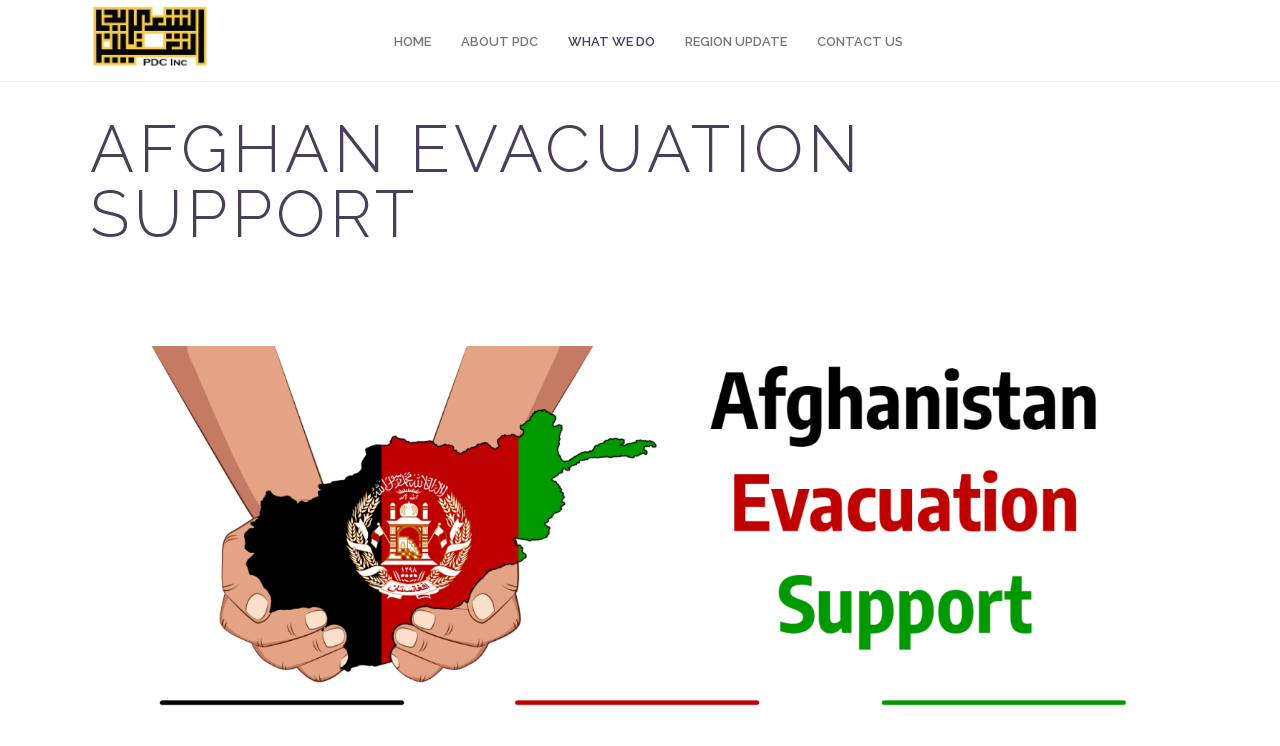

--- FILE ---
content_type: text/html; charset=UTF-8
request_url: https://www.peopledemandchange.com/afghanistan-evacuation-support/
body_size: 15923
content:
<!DOCTYPE html>
<html lang="en-US">
<head>
			<meta charset="UTF-8"/>
		<link rel="profile" href="http://gmpg.org/xfn/11"/>
		<link rel="pingback" href="https://www.peopledemandchange.com/xmlrpc.php"/>
				<meta name="viewport" content="width=device-width,initial-scale=1,user-scalable=no">
		<title>Afghan Evacuation Support</title>
<script type="application/javascript">var mkdCoreAjaxUrl = "https://www.peopledemandchange.com/wp-admin/admin-ajax.php"</script><script type="application/javascript">var MikadoAjaxUrl = "https://www.peopledemandchange.com/wp-admin/admin-ajax.php"</script><meta name='robots' content='max-image-preview:large' />
<link rel='dns-prefetch' href='//www.peopledemandchange.com' />
<link rel='dns-prefetch' href='//maps.googleapis.com' />
<link rel='dns-prefetch' href='//secure.gravatar.com' />
<link rel='dns-prefetch' href='//stats.wp.com' />
<link rel='dns-prefetch' href='//fonts.googleapis.com' />
<link rel='dns-prefetch' href='//v0.wordpress.com' />
<link rel='dns-prefetch' href='//widgets.wp.com' />
<link rel='dns-prefetch' href='//s0.wp.com' />
<link rel='dns-prefetch' href='//0.gravatar.com' />
<link rel='dns-prefetch' href='//1.gravatar.com' />
<link rel='dns-prefetch' href='//2.gravatar.com' />
<link rel='dns-prefetch' href='//jetpack.wordpress.com' />
<link rel='dns-prefetch' href='//public-api.wordpress.com' />
<link rel='preconnect' href='//i0.wp.com' />
<link rel="alternate" type="application/rss+xml" title="People Demand Change Inc &raquo; Feed" href="https://www.peopledemandchange.com/feed/" />
<link rel="alternate" title="oEmbed (JSON)" type="application/json+oembed" href="https://www.peopledemandchange.com/wp-json/oembed/1.0/embed?url=https%3A%2F%2Fwww.peopledemandchange.com%2Fafghanistan-evacuation-support%2F" />
<link rel="alternate" title="oEmbed (XML)" type="text/xml+oembed" href="https://www.peopledemandchange.com/wp-json/oembed/1.0/embed?url=https%3A%2F%2Fwww.peopledemandchange.com%2Fafghanistan-evacuation-support%2F&#038;format=xml" />
		<!-- This site uses the Google Analytics by MonsterInsights plugin v9.10.1 - Using Analytics tracking - https://www.monsterinsights.com/ -->
		<!-- Note: MonsterInsights is not currently configured on this site. The site owner needs to authenticate with Google Analytics in the MonsterInsights settings panel. -->
					<!-- No tracking code set -->
				<!-- / Google Analytics by MonsterInsights -->
		<style id='wp-img-auto-sizes-contain-inline-css' type='text/css'>
img:is([sizes=auto i],[sizes^="auto," i]){contain-intrinsic-size:3000px 1500px}
/*# sourceURL=wp-img-auto-sizes-contain-inline-css */
</style>
<style id='wp-emoji-styles-inline-css' type='text/css'>

	img.wp-smiley, img.emoji {
		display: inline !important;
		border: none !important;
		box-shadow: none !important;
		height: 1em !important;
		width: 1em !important;
		margin: 0 0.07em !important;
		vertical-align: -0.1em !important;
		background: none !important;
		padding: 0 !important;
	}
/*# sourceURL=wp-emoji-styles-inline-css */
</style>
<style id='wp-block-library-inline-css' type='text/css'>
:root{--wp-block-synced-color:#7a00df;--wp-block-synced-color--rgb:122,0,223;--wp-bound-block-color:var(--wp-block-synced-color);--wp-editor-canvas-background:#ddd;--wp-admin-theme-color:#007cba;--wp-admin-theme-color--rgb:0,124,186;--wp-admin-theme-color-darker-10:#006ba1;--wp-admin-theme-color-darker-10--rgb:0,107,160.5;--wp-admin-theme-color-darker-20:#005a87;--wp-admin-theme-color-darker-20--rgb:0,90,135;--wp-admin-border-width-focus:2px}@media (min-resolution:192dpi){:root{--wp-admin-border-width-focus:1.5px}}.wp-element-button{cursor:pointer}:root .has-very-light-gray-background-color{background-color:#eee}:root .has-very-dark-gray-background-color{background-color:#313131}:root .has-very-light-gray-color{color:#eee}:root .has-very-dark-gray-color{color:#313131}:root .has-vivid-green-cyan-to-vivid-cyan-blue-gradient-background{background:linear-gradient(135deg,#00d084,#0693e3)}:root .has-purple-crush-gradient-background{background:linear-gradient(135deg,#34e2e4,#4721fb 50%,#ab1dfe)}:root .has-hazy-dawn-gradient-background{background:linear-gradient(135deg,#faaca8,#dad0ec)}:root .has-subdued-olive-gradient-background{background:linear-gradient(135deg,#fafae1,#67a671)}:root .has-atomic-cream-gradient-background{background:linear-gradient(135deg,#fdd79a,#004a59)}:root .has-nightshade-gradient-background{background:linear-gradient(135deg,#330968,#31cdcf)}:root .has-midnight-gradient-background{background:linear-gradient(135deg,#020381,#2874fc)}:root{--wp--preset--font-size--normal:16px;--wp--preset--font-size--huge:42px}.has-regular-font-size{font-size:1em}.has-larger-font-size{font-size:2.625em}.has-normal-font-size{font-size:var(--wp--preset--font-size--normal)}.has-huge-font-size{font-size:var(--wp--preset--font-size--huge)}.has-text-align-center{text-align:center}.has-text-align-left{text-align:left}.has-text-align-right{text-align:right}.has-fit-text{white-space:nowrap!important}#end-resizable-editor-section{display:none}.aligncenter{clear:both}.items-justified-left{justify-content:flex-start}.items-justified-center{justify-content:center}.items-justified-right{justify-content:flex-end}.items-justified-space-between{justify-content:space-between}.screen-reader-text{border:0;clip-path:inset(50%);height:1px;margin:-1px;overflow:hidden;padding:0;position:absolute;width:1px;word-wrap:normal!important}.screen-reader-text:focus{background-color:#ddd;clip-path:none;color:#444;display:block;font-size:1em;height:auto;left:5px;line-height:normal;padding:15px 23px 14px;text-decoration:none;top:5px;width:auto;z-index:100000}html :where(.has-border-color){border-style:solid}html :where([style*=border-top-color]){border-top-style:solid}html :where([style*=border-right-color]){border-right-style:solid}html :where([style*=border-bottom-color]){border-bottom-style:solid}html :where([style*=border-left-color]){border-left-style:solid}html :where([style*=border-width]){border-style:solid}html :where([style*=border-top-width]){border-top-style:solid}html :where([style*=border-right-width]){border-right-style:solid}html :where([style*=border-bottom-width]){border-bottom-style:solid}html :where([style*=border-left-width]){border-left-style:solid}html :where(img[class*=wp-image-]){height:auto;max-width:100%}:where(figure){margin:0 0 1em}html :where(.is-position-sticky){--wp-admin--admin-bar--position-offset:var(--wp-admin--admin-bar--height,0px)}@media screen and (max-width:600px){html :where(.is-position-sticky){--wp-admin--admin-bar--position-offset:0px}}

/*# sourceURL=wp-block-library-inline-css */
</style><style id='global-styles-inline-css' type='text/css'>
:root{--wp--preset--aspect-ratio--square: 1;--wp--preset--aspect-ratio--4-3: 4/3;--wp--preset--aspect-ratio--3-4: 3/4;--wp--preset--aspect-ratio--3-2: 3/2;--wp--preset--aspect-ratio--2-3: 2/3;--wp--preset--aspect-ratio--16-9: 16/9;--wp--preset--aspect-ratio--9-16: 9/16;--wp--preset--color--black: #000000;--wp--preset--color--cyan-bluish-gray: #abb8c3;--wp--preset--color--white: #ffffff;--wp--preset--color--pale-pink: #f78da7;--wp--preset--color--vivid-red: #cf2e2e;--wp--preset--color--luminous-vivid-orange: #ff6900;--wp--preset--color--luminous-vivid-amber: #fcb900;--wp--preset--color--light-green-cyan: #7bdcb5;--wp--preset--color--vivid-green-cyan: #00d084;--wp--preset--color--pale-cyan-blue: #8ed1fc;--wp--preset--color--vivid-cyan-blue: #0693e3;--wp--preset--color--vivid-purple: #9b51e0;--wp--preset--gradient--vivid-cyan-blue-to-vivid-purple: linear-gradient(135deg,rgb(6,147,227) 0%,rgb(155,81,224) 100%);--wp--preset--gradient--light-green-cyan-to-vivid-green-cyan: linear-gradient(135deg,rgb(122,220,180) 0%,rgb(0,208,130) 100%);--wp--preset--gradient--luminous-vivid-amber-to-luminous-vivid-orange: linear-gradient(135deg,rgb(252,185,0) 0%,rgb(255,105,0) 100%);--wp--preset--gradient--luminous-vivid-orange-to-vivid-red: linear-gradient(135deg,rgb(255,105,0) 0%,rgb(207,46,46) 100%);--wp--preset--gradient--very-light-gray-to-cyan-bluish-gray: linear-gradient(135deg,rgb(238,238,238) 0%,rgb(169,184,195) 100%);--wp--preset--gradient--cool-to-warm-spectrum: linear-gradient(135deg,rgb(74,234,220) 0%,rgb(151,120,209) 20%,rgb(207,42,186) 40%,rgb(238,44,130) 60%,rgb(251,105,98) 80%,rgb(254,248,76) 100%);--wp--preset--gradient--blush-light-purple: linear-gradient(135deg,rgb(255,206,236) 0%,rgb(152,150,240) 100%);--wp--preset--gradient--blush-bordeaux: linear-gradient(135deg,rgb(254,205,165) 0%,rgb(254,45,45) 50%,rgb(107,0,62) 100%);--wp--preset--gradient--luminous-dusk: linear-gradient(135deg,rgb(255,203,112) 0%,rgb(199,81,192) 50%,rgb(65,88,208) 100%);--wp--preset--gradient--pale-ocean: linear-gradient(135deg,rgb(255,245,203) 0%,rgb(182,227,212) 50%,rgb(51,167,181) 100%);--wp--preset--gradient--electric-grass: linear-gradient(135deg,rgb(202,248,128) 0%,rgb(113,206,126) 100%);--wp--preset--gradient--midnight: linear-gradient(135deg,rgb(2,3,129) 0%,rgb(40,116,252) 100%);--wp--preset--font-size--small: 13px;--wp--preset--font-size--medium: 20px;--wp--preset--font-size--large: 36px;--wp--preset--font-size--x-large: 42px;--wp--preset--spacing--20: 0.44rem;--wp--preset--spacing--30: 0.67rem;--wp--preset--spacing--40: 1rem;--wp--preset--spacing--50: 1.5rem;--wp--preset--spacing--60: 2.25rem;--wp--preset--spacing--70: 3.38rem;--wp--preset--spacing--80: 5.06rem;--wp--preset--shadow--natural: 6px 6px 9px rgba(0, 0, 0, 0.2);--wp--preset--shadow--deep: 12px 12px 50px rgba(0, 0, 0, 0.4);--wp--preset--shadow--sharp: 6px 6px 0px rgba(0, 0, 0, 0.2);--wp--preset--shadow--outlined: 6px 6px 0px -3px rgb(255, 255, 255), 6px 6px rgb(0, 0, 0);--wp--preset--shadow--crisp: 6px 6px 0px rgb(0, 0, 0);}:where(.is-layout-flex){gap: 0.5em;}:where(.is-layout-grid){gap: 0.5em;}body .is-layout-flex{display: flex;}.is-layout-flex{flex-wrap: wrap;align-items: center;}.is-layout-flex > :is(*, div){margin: 0;}body .is-layout-grid{display: grid;}.is-layout-grid > :is(*, div){margin: 0;}:where(.wp-block-columns.is-layout-flex){gap: 2em;}:where(.wp-block-columns.is-layout-grid){gap: 2em;}:where(.wp-block-post-template.is-layout-flex){gap: 1.25em;}:where(.wp-block-post-template.is-layout-grid){gap: 1.25em;}.has-black-color{color: var(--wp--preset--color--black) !important;}.has-cyan-bluish-gray-color{color: var(--wp--preset--color--cyan-bluish-gray) !important;}.has-white-color{color: var(--wp--preset--color--white) !important;}.has-pale-pink-color{color: var(--wp--preset--color--pale-pink) !important;}.has-vivid-red-color{color: var(--wp--preset--color--vivid-red) !important;}.has-luminous-vivid-orange-color{color: var(--wp--preset--color--luminous-vivid-orange) !important;}.has-luminous-vivid-amber-color{color: var(--wp--preset--color--luminous-vivid-amber) !important;}.has-light-green-cyan-color{color: var(--wp--preset--color--light-green-cyan) !important;}.has-vivid-green-cyan-color{color: var(--wp--preset--color--vivid-green-cyan) !important;}.has-pale-cyan-blue-color{color: var(--wp--preset--color--pale-cyan-blue) !important;}.has-vivid-cyan-blue-color{color: var(--wp--preset--color--vivid-cyan-blue) !important;}.has-vivid-purple-color{color: var(--wp--preset--color--vivid-purple) !important;}.has-black-background-color{background-color: var(--wp--preset--color--black) !important;}.has-cyan-bluish-gray-background-color{background-color: var(--wp--preset--color--cyan-bluish-gray) !important;}.has-white-background-color{background-color: var(--wp--preset--color--white) !important;}.has-pale-pink-background-color{background-color: var(--wp--preset--color--pale-pink) !important;}.has-vivid-red-background-color{background-color: var(--wp--preset--color--vivid-red) !important;}.has-luminous-vivid-orange-background-color{background-color: var(--wp--preset--color--luminous-vivid-orange) !important;}.has-luminous-vivid-amber-background-color{background-color: var(--wp--preset--color--luminous-vivid-amber) !important;}.has-light-green-cyan-background-color{background-color: var(--wp--preset--color--light-green-cyan) !important;}.has-vivid-green-cyan-background-color{background-color: var(--wp--preset--color--vivid-green-cyan) !important;}.has-pale-cyan-blue-background-color{background-color: var(--wp--preset--color--pale-cyan-blue) !important;}.has-vivid-cyan-blue-background-color{background-color: var(--wp--preset--color--vivid-cyan-blue) !important;}.has-vivid-purple-background-color{background-color: var(--wp--preset--color--vivid-purple) !important;}.has-black-border-color{border-color: var(--wp--preset--color--black) !important;}.has-cyan-bluish-gray-border-color{border-color: var(--wp--preset--color--cyan-bluish-gray) !important;}.has-white-border-color{border-color: var(--wp--preset--color--white) !important;}.has-pale-pink-border-color{border-color: var(--wp--preset--color--pale-pink) !important;}.has-vivid-red-border-color{border-color: var(--wp--preset--color--vivid-red) !important;}.has-luminous-vivid-orange-border-color{border-color: var(--wp--preset--color--luminous-vivid-orange) !important;}.has-luminous-vivid-amber-border-color{border-color: var(--wp--preset--color--luminous-vivid-amber) !important;}.has-light-green-cyan-border-color{border-color: var(--wp--preset--color--light-green-cyan) !important;}.has-vivid-green-cyan-border-color{border-color: var(--wp--preset--color--vivid-green-cyan) !important;}.has-pale-cyan-blue-border-color{border-color: var(--wp--preset--color--pale-cyan-blue) !important;}.has-vivid-cyan-blue-border-color{border-color: var(--wp--preset--color--vivid-cyan-blue) !important;}.has-vivid-purple-border-color{border-color: var(--wp--preset--color--vivid-purple) !important;}.has-vivid-cyan-blue-to-vivid-purple-gradient-background{background: var(--wp--preset--gradient--vivid-cyan-blue-to-vivid-purple) !important;}.has-light-green-cyan-to-vivid-green-cyan-gradient-background{background: var(--wp--preset--gradient--light-green-cyan-to-vivid-green-cyan) !important;}.has-luminous-vivid-amber-to-luminous-vivid-orange-gradient-background{background: var(--wp--preset--gradient--luminous-vivid-amber-to-luminous-vivid-orange) !important;}.has-luminous-vivid-orange-to-vivid-red-gradient-background{background: var(--wp--preset--gradient--luminous-vivid-orange-to-vivid-red) !important;}.has-very-light-gray-to-cyan-bluish-gray-gradient-background{background: var(--wp--preset--gradient--very-light-gray-to-cyan-bluish-gray) !important;}.has-cool-to-warm-spectrum-gradient-background{background: var(--wp--preset--gradient--cool-to-warm-spectrum) !important;}.has-blush-light-purple-gradient-background{background: var(--wp--preset--gradient--blush-light-purple) !important;}.has-blush-bordeaux-gradient-background{background: var(--wp--preset--gradient--blush-bordeaux) !important;}.has-luminous-dusk-gradient-background{background: var(--wp--preset--gradient--luminous-dusk) !important;}.has-pale-ocean-gradient-background{background: var(--wp--preset--gradient--pale-ocean) !important;}.has-electric-grass-gradient-background{background: var(--wp--preset--gradient--electric-grass) !important;}.has-midnight-gradient-background{background: var(--wp--preset--gradient--midnight) !important;}.has-small-font-size{font-size: var(--wp--preset--font-size--small) !important;}.has-medium-font-size{font-size: var(--wp--preset--font-size--medium) !important;}.has-large-font-size{font-size: var(--wp--preset--font-size--large) !important;}.has-x-large-font-size{font-size: var(--wp--preset--font-size--x-large) !important;}
/*# sourceURL=global-styles-inline-css */
</style>

<style id='classic-theme-styles-inline-css' type='text/css'>
/*! This file is auto-generated */
.wp-block-button__link{color:#fff;background-color:#32373c;border-radius:9999px;box-shadow:none;text-decoration:none;padding:calc(.667em + 2px) calc(1.333em + 2px);font-size:1.125em}.wp-block-file__button{background:#32373c;color:#fff;text-decoration:none}
/*# sourceURL=/wp-includes/css/classic-themes.min.css */
</style>
<link rel='stylesheet' id='rs-plugin-settings-css' href='https://www.peopledemandchange.com/wp-content/plugins/revslider/public/assets/css/settings.css?ver=5.4.7' type='text/css' media='all' />
<style id='rs-plugin-settings-inline-css' type='text/css'>
.tp-caption a{color:#ff7302;text-shadow:none;-webkit-transition:all 0.2s ease-out;-moz-transition:all 0.2s ease-out;-o-transition:all 0.2s ease-out;-ms-transition:all 0.2s ease-out}.tp-caption a:hover{color:#ffa902}
/*# sourceURL=rs-plugin-settings-inline-css */
</style>
<link rel='stylesheet' id='s_pdf_styles-css' href='https://www.peopledemandchange.com/wp-content/plugins/simple-pdf-viewer/css/style.css?ver=6.9' type='text/css' media='all' />
<link rel='stylesheet' id='ppress-frontend-css' href='https://www.peopledemandchange.com/wp-content/plugins/wp-user-avatar/assets/css/frontend.min.css?ver=4.16.8' type='text/css' media='all' />
<link rel='stylesheet' id='ppress-flatpickr-css' href='https://www.peopledemandchange.com/wp-content/plugins/wp-user-avatar/assets/flatpickr/flatpickr.min.css?ver=4.16.8' type='text/css' media='all' />
<link rel='stylesheet' id='ppress-select2-css' href='https://www.peopledemandchange.com/wp-content/plugins/wp-user-avatar/assets/select2/select2.min.css?ver=6.9' type='text/css' media='all' />
<link rel='stylesheet' id='fleur_mikado_default_style-css' href='https://www.peopledemandchange.com/wp-content/themes/fleur/style.css?ver=6.9' type='text/css' media='all' />
<link rel='stylesheet' id='fleur_mikado_modules_plugins-css' href='https://www.peopledemandchange.com/wp-content/themes/fleur/assets/css/plugins.min.css?ver=6.9' type='text/css' media='all' />
<link rel='stylesheet' id='mediaelement-css' href='https://www.peopledemandchange.com/wp-includes/js/mediaelement/mediaelementplayer-legacy.min.css?ver=4.2.17' type='text/css' media='all' />
<link rel='stylesheet' id='wp-mediaelement-css' href='https://www.peopledemandchange.com/wp-includes/js/mediaelement/wp-mediaelement.min.css?ver=6.9' type='text/css' media='all' />
<link rel='stylesheet' id='fleur_mikado_modules-css' href='https://www.peopledemandchange.com/wp-content/themes/fleur/assets/css/modules.min.css?ver=6.9' type='text/css' media='all' />
<style id='fleur_mikado_modules-inline-css' type='text/css'>
@media all and (max-width: 768px){
    .mkd-blog-list-holder.mkd-masonry .mkd-blog-list-masonry-item {
        width: 100%;
        position: relative!important;
        top:initial!important;
        left:initial!important;
    }
}
/*# sourceURL=fleur_mikado_modules-inline-css */
</style>
<link rel='stylesheet' id='fleur_mikado_blog-css' href='https://www.peopledemandchange.com/wp-content/themes/fleur/assets/css/blog.min.css?ver=6.9' type='text/css' media='all' />
<link rel='stylesheet' id='mkd_font_awesome-css' href='https://www.peopledemandchange.com/wp-content/themes/fleur/assets/css/font-awesome/css/font-awesome.min.css?ver=6.9' type='text/css' media='all' />
<link rel='stylesheet' id='mkd_font_elegant-css' href='https://www.peopledemandchange.com/wp-content/themes/fleur/assets/css/elegant-icons/style.min.css?ver=6.9' type='text/css' media='all' />
<link rel='stylesheet' id='mkd_ion_icons-css' href='https://www.peopledemandchange.com/wp-content/themes/fleur/assets/css/ion-icons/css/ionicons.min.css?ver=6.9' type='text/css' media='all' />
<link rel='stylesheet' id='mkd_linea_icons-css' href='https://www.peopledemandchange.com/wp-content/themes/fleur/assets/css/linea-icons/style.css?ver=6.9' type='text/css' media='all' />
<link rel='stylesheet' id='mkd_linear_icons-css' href='https://www.peopledemandchange.com/wp-content/themes/fleur/assets/css/linear-icons/style.css?ver=6.9' type='text/css' media='all' />
<link rel='stylesheet' id='mkd_simple_line_icons-css' href='https://www.peopledemandchange.com/wp-content/themes/fleur/assets/css/simple-line-icons/simple-line-icons.css?ver=6.9' type='text/css' media='all' />
<link rel='stylesheet' id='mkd_dripicons-css' href='https://www.peopledemandchange.com/wp-content/themes/fleur/assets/css/dripicons/dripicons.css?ver=6.9' type='text/css' media='all' />
<link rel='stylesheet' id='fleur_mikado_style_dynamic-css' href='https://www.peopledemandchange.com/wp-content/themes/fleur/assets/css/style_dynamic.css?ver=1523627465' type='text/css' media='all' />
<link rel='stylesheet' id='fleur_mikado_modules_responsive-css' href='https://www.peopledemandchange.com/wp-content/themes/fleur/assets/css/modules-responsive.min.css?ver=6.9' type='text/css' media='all' />
<link rel='stylesheet' id='fleur_mikado_blog_responsive-css' href='https://www.peopledemandchange.com/wp-content/themes/fleur/assets/css/blog-responsive.min.css?ver=6.9' type='text/css' media='all' />
<link rel='stylesheet' id='fleur_mikado_style_dynamic_responsive-css' href='https://www.peopledemandchange.com/wp-content/themes/fleur/assets/css/style_dynamic_responsive.css?ver=1523627465' type='text/css' media='all' />
<link rel='stylesheet' id='js_composer_front-css' href='https://www.peopledemandchange.com/wp-content/plugins/js_composer/assets/css/js_composer.min.css?ver=5.4.7' type='text/css' media='all' />
<link rel='stylesheet' id='fleur_mikado_google_fonts-css' href='https://fonts.googleapis.com/css?family=Playfair+Display%3A100%2C100italic%2C200%2C200italic%2C300%2C300italic%2C400%2C400italic%2C500%2C500italic%2C600%2C600italic%2C700%2C700italic%2C800%2C800italic%2C900%2C900italic%7CRaleway%3A100%2C100italic%2C200%2C200italic%2C300%2C300italic%2C400%2C400italic%2C500%2C500italic%2C600%2C600italic%2C700%2C700italic%2C800%2C800italic%2C900%2C900italic&#038;subset=latin%2Clatin-ext&#038;ver=1.0.0' type='text/css' media='all' />
<link rel='stylesheet' id='jetpack_likes-css' href='https://www.peopledemandchange.com/wp-content/plugins/jetpack/modules/likes/style.css?ver=15.3.1' type='text/css' media='all' />
<script type="text/javascript" src="https://www.peopledemandchange.com/wp-includes/js/jquery/jquery.min.js?ver=3.7.1" id="jquery-core-js"></script>
<script type="text/javascript" src="https://www.peopledemandchange.com/wp-includes/js/jquery/jquery-migrate.min.js?ver=3.4.1" id="jquery-migrate-js"></script>
<script type="text/javascript" src="https://www.peopledemandchange.com/wp-content/plugins/revslider/public/assets/js/jquery.themepunch.tools.min.js?ver=5.4.7" id="tp-tools-js"></script>
<script type="text/javascript" src="https://www.peopledemandchange.com/wp-content/plugins/revslider/public/assets/js/jquery.themepunch.revolution.min.js?ver=5.4.7" id="revmin-js"></script>
<script type="text/javascript" src="https://www.peopledemandchange.com/wp-content/plugins/simple-pdf-viewer/js/main.js?ver=6.9" id="s_pdf_scripts-js"></script>
<script type="text/javascript" src="https://www.peopledemandchange.com/wp-content/plugins/wp-user-avatar/assets/flatpickr/flatpickr.min.js?ver=4.16.8" id="ppress-flatpickr-js"></script>
<script type="text/javascript" src="https://www.peopledemandchange.com/wp-content/plugins/wp-user-avatar/assets/select2/select2.min.js?ver=4.16.8" id="ppress-select2-js"></script>
<link rel="https://api.w.org/" href="https://www.peopledemandchange.com/wp-json/" /><link rel="alternate" title="JSON" type="application/json" href="https://www.peopledemandchange.com/wp-json/wp/v2/pages/10396" /><link rel="EditURI" type="application/rsd+xml" title="RSD" href="https://www.peopledemandchange.com/xmlrpc.php?rsd" />
<meta name="generator" content="WordPress 6.9" />
<link rel='shortlink' href='https://wp.me/P8Rg3t-2HG' />
<style>
		#category-posts-3-internal ul {padding: 0;}
#category-posts-3-internal .cat-post-item img {max-width: initial; max-height: initial; margin: initial;}
#category-posts-3-internal .cat-post-author {margin-bottom: 0;}
#category-posts-3-internal .cat-post-thumbnail {margin: 5px 10px 5px 0;}
#category-posts-3-internal .cat-post-item:before {content: ""; clear: both;}
#category-posts-3-internal .cat-post-excerpt-more {display: inline-block;}
#category-posts-3-internal .cat-post-item {list-style: none; margin: 3px 0 10px; padding: 3px 0;}
#category-posts-3-internal .cat-post-current .cat-post-title {font-weight: bold; text-transform: uppercase;}
#category-posts-3-internal [class*=cat-post-tax] {font-size: 0.85em;}
#category-posts-3-internal [class*=cat-post-tax] * {display:inline-block;}
#category-posts-3-internal .cat-post-item:after {content: ""; display: table;	clear: both;}
#category-posts-3-internal .cat-post-item .cat-post-title {overflow: hidden;text-overflow: ellipsis;white-space: initial;display: -webkit-box;-webkit-line-clamp: 2;-webkit-box-orient: vertical;padding-bottom: 0 !important;}
#category-posts-3-internal .cat-post-item:after {content: ""; display: table;	clear: both;}
#category-posts-3-internal .cat-post-thumbnail {display:block; float:left; margin:5px 10px 5px 0;}
#category-posts-3-internal .cat-post-crop {overflow:hidden;display:block;}
#category-posts-3-internal p {margin:5px 0 0 0}
#category-posts-3-internal li > div {margin:5px 0 0 0; clear:both;}
#category-posts-3-internal .dashicons {vertical-align:middle;}
#category-posts-3-internal .cat-post-thumbnail .cat-post-crop img {height: 600px;}
#category-posts-3-internal .cat-post-thumbnail .cat-post-crop img {width: 600px;}
#category-posts-3-internal .cat-post-thumbnail .cat-post-crop img {object-fit: cover; max-width: 100%; display: block;}
#category-posts-3-internal .cat-post-thumbnail .cat-post-crop-not-supported img {width: 100%;}
#category-posts-3-internal .cat-post-thumbnail {max-width:100%;}
#category-posts-3-internal .cat-post-item img {margin: initial;}
</style>
			<style>img#wpstats{display:none}</style>
		<meta name="generator" content="Powered by WPBakery Page Builder - drag and drop page builder for WordPress."/>
<!--[if lte IE 9]><link rel="stylesheet" type="text/css" href="https://www.peopledemandchange.com/wp-content/plugins/js_composer/assets/css/vc_lte_ie9.min.css" media="screen"><![endif]--><meta name="generator" content="Powered by Slider Revolution 5.4.7 - responsive, Mobile-Friendly Slider Plugin for WordPress with comfortable drag and drop interface." />

<!-- Jetpack Open Graph Tags -->
<meta property="og:type" content="article" />
<meta property="og:title" content="Afghan Evacuation Support" />
<meta property="og:url" content="https://www.peopledemandchange.com/afghanistan-evacuation-support/" />
<meta property="og:description" content="Visit the post for more." />
<meta property="article:published_time" content="2021-11-25T16:29:20+00:00" />
<meta property="article:modified_time" content="2021-12-06T15:49:59+00:00" />
<meta property="og:site_name" content="People Demand Change Inc" />
<meta property="og:image" content="https://i0.wp.com/www.peopledemandchange.com/wp-content/uploads/2017/10/PDC-New-Logo-1.png?fit=483%2C302&#038;ssl=1" />
<meta property="og:image:width" content="483" />
<meta property="og:image:height" content="302" />
<meta property="og:image:alt" content="" />
<meta property="og:locale" content="en_US" />
<meta name="twitter:text:title" content="Afghan Evacuation Support" />
<meta name="twitter:image" content="https://i0.wp.com/www.peopledemandchange.com/wp-content/uploads/2017/10/PDC-New-Logo-1.png?fit=240%2C150&amp;ssl=1" />
<meta name="twitter:card" content="summary" />
<meta name="twitter:description" content="Visit the post for more." />

<!-- End Jetpack Open Graph Tags -->
<link rel="canonical" href="https://www.peopledemandchange.com/afghanistan-evacuation-support/" />
<meta name="title" content="Afghan Evacuation Support" /><link rel="icon" href="https://i0.wp.com/www.peopledemandchange.com/wp-content/uploads/2017/10/PDC-New-Logo-1.png?fit=32%2C20&#038;ssl=1" sizes="32x32" />
<link rel="icon" href="https://i0.wp.com/www.peopledemandchange.com/wp-content/uploads/2017/10/PDC-New-Logo-1.png?fit=192%2C120&#038;ssl=1" sizes="192x192" />
<link rel="apple-touch-icon" href="https://i0.wp.com/www.peopledemandchange.com/wp-content/uploads/2017/10/PDC-New-Logo-1.png?fit=180%2C113&#038;ssl=1" />
<meta name="msapplication-TileImage" content="https://i0.wp.com/www.peopledemandchange.com/wp-content/uploads/2017/10/PDC-New-Logo-1.png?fit=270%2C169&#038;ssl=1" />
<script type="text/javascript">function setREVStartSize(e){
				document.addEventListener("DOMContentLoaded", function() {
					try{ e.c=jQuery(e.c);var i=jQuery(window).width(),t=9999,r=0,n=0,l=0,f=0,s=0,h=0;
						if(e.responsiveLevels&&(jQuery.each(e.responsiveLevels,function(e,f){f>i&&(t=r=f,l=e),i>f&&f>r&&(r=f,n=e)}),t>r&&(l=n)),f=e.gridheight[l]||e.gridheight[0]||e.gridheight,s=e.gridwidth[l]||e.gridwidth[0]||e.gridwidth,h=i/s,h=h>1?1:h,f=Math.round(h*f),"fullscreen"==e.sliderLayout){var u=(e.c.width(),jQuery(window).height());if(void 0!=e.fullScreenOffsetContainer){var c=e.fullScreenOffsetContainer.split(",");if (c) jQuery.each(c,function(e,i){u=jQuery(i).length>0?u-jQuery(i).outerHeight(!0):u}),e.fullScreenOffset.split("%").length>1&&void 0!=e.fullScreenOffset&&e.fullScreenOffset.length>0?u-=jQuery(window).height()*parseInt(e.fullScreenOffset,0)/100:void 0!=e.fullScreenOffset&&e.fullScreenOffset.length>0&&(u-=parseInt(e.fullScreenOffset,0))}f=u}else void 0!=e.minHeight&&f<e.minHeight&&(f=e.minHeight);e.c.closest(".rev_slider_wrapper").css({height:f})					
					}catch(d){console.log("Failure at Presize of Slider:"+d)}
				});
			};</script>
<noscript><style type="text/css"> .wpb_animate_when_almost_visible { opacity: 1; }</style></noscript><link rel='stylesheet' id='flexslider-css' href='https://www.peopledemandchange.com/wp-content/plugins/js_composer/assets/lib/bower/flexslider/flexslider.min.css?ver=5.4.7' type='text/css' media='all' />
<link rel='stylesheet' id='prettyphoto-css' href='https://www.peopledemandchange.com/wp-content/plugins/js_composer/assets/lib/prettyphoto/css/prettyPhoto.min.css?ver=5.4.7' type='text/css' media='all' />
</head>

<body class="wp-singular page-template-default page page-id-10396 wp-theme-fleur mkd-core-1.0.1 fleur-ver-1.3 mkd-grid-1300 mkd-header-standard mkd-fixed-on-scroll mkd-default-mobile-header mkd-sticky-up-mobile-header mkd-dropdown-default mkd-header-standard-in-grid-border-disable mkd-fullscreen-search mkd-search-fade wpb-js-composer js-comp-ver-5.4.7 vc_responsive">

<div class="mkd-wrapper">
	<div class="mkd-wrapper-inner">
		<div class="mkd-fullscreen-search-holder">
	<div class="mkd-fullscreen-search-table">
		<div class="mkd-fullscreen-search-cell">
			<div class="mkd-fullscreen-search-inner">
				<form action="https://www.peopledemandchange.com/" class="mkd-fullscreen-search-form" method="get">
					<div class="mkd-form-holder">
							<div class="mkd-field-holder">
								<input type="text" name="s" placeholder="Search on site..." class="mkd-search-field" autocomplete="off"/>

								<div class="mkd-line"></div>
								<input type="submit" class="mkd-search-submit" value="&#xf002;" />
							</div>
					</div>
				</form>
			</div>
		</div>
	</div>
</div>
<header class="mkd-page-header">
		<div class="mkd-fixed-wrapper">
				<div class="mkd-menu-area">
						<div class="mkd-grid">
												<div class="mkd-vertical-align-containers">
					<div class="mkd-position-left">
						<div class="mkd-position-left-inner">
							
	<div class="mkd-logo-wrapper">
		<a href="https://www.peopledemandchange.com/" style="height: 75px;">
			<img height="151" width="241" class="mkd-normal-logo" src="https://www.peopledemandchange.com/wp-content/uploads/2018/03/PDC-New-Logo-12-1.png" alt="logo"/>
							<img height="151" width="241" class="mkd-dark-logo" src="https://www.peopledemandchange.com/wp-content/uploads/2018/03/PDC-New-Logo-12-1.png" alt="dark logo"/>							<img height="151" width="241" class="mkd-light-logo" src="https://www.peopledemandchange.com/wp-content/uploads/2018/03/PDC-New-Logo-12-1.png" alt="light logo"/>		</a>
	</div>

						</div>
											</div>
											<div class="mkd-position-center">
							<div class="mkd-position-center-inner">
								
	<nav class="mkd-main-menu mkd-drop-down mkd-default-nav">
		<ul id="menu-menu-1" class="clearfix"><li id="nav-menu-item-2498" class="menu-item menu-item-type-custom menu-item-object-custom menu-item-home  narrow"><a href="https://www.peopledemandchange.com" class=""><span class="item_outer"><span class="item_inner"><span class="item_text">Home</span></span><span class="plus"></span></span></a></li>
<li id="nav-menu-item-9802" class="menu-item menu-item-type-post_type menu-item-object-page  narrow"><a href="https://www.peopledemandchange.com/about-pdc/" class=""><span class="item_outer"><span class="item_inner"><span class="item_text">About PDC</span></span><span class="plus"></span></span></a></li>
<li id="nav-menu-item-9804" class="menu-item menu-item-type-custom menu-item-object-custom current-menu-ancestor current-menu-parent menu-item-has-children mkd-active-item has_sub narrow"><a href="" class=" current  no_link" onclick="JavaScript: return false;"><span class="item_outer"><span class="item_inner"><span class="item_text">What we do</span></span><span class="plus"></span></span></a>
<div class="second " ><div class="inner"><ul>
	<li id="nav-menu-item-10412" class="menu-item menu-item-type-custom menu-item-object-custom current-menu-item "><a href="https://www.peopledemandchange.com/afghanistan-evacuation-support/" class=""><span class="item_outer"><span class="item_inner"><span class="item_text">Afghanistan Evacuation Support</span></span><span class="plus"></span></span></a></li>
	<li id="nav-menu-item-9805" class="menu-item menu-item-type-post_type menu-item-object-page "><a href="https://www.peopledemandchange.com/civil-society-support/" class=""><span class="item_outer"><span class="item_inner"><span class="item_text">Civil Society Support</span></span><span class="plus"></span></span></a></li>
	<li id="nav-menu-item-9808" class="menu-item menu-item-type-post_type menu-item-object-page "><a href="https://www.peopledemandchange.com/mapping-and-data-information-services/" class=""><span class="item_outer"><span class="item_inner"><span class="item_text">Mapping and Data Information Services</span></span><span class="plus"></span></span></a></li>
	<li id="nav-menu-item-9809" class="menu-item menu-item-type-post_type menu-item-object-page "><a href="https://www.peopledemandchange.com/monitoring-and-evaluation-training-and-capacities/" class=""><span class="item_outer"><span class="item_inner"><span class="item_text">Monitoring and Evaluation Training and Capacities</span></span><span class="plus"></span></span></a></li>
	<li id="nav-menu-item-9810" class="menu-item menu-item-type-post_type menu-item-object-page "><a href="https://www.peopledemandchange.com/stabilization-aid-and-development/" class=""><span class="item_outer"><span class="item_inner"><span class="item_text">Stabilization aid and Development</span></span><span class="plus"></span></span></a></li>
</ul></div></div>
</li>
<li id="nav-menu-item-9871" class="menu-item menu-item-type-post_type menu-item-object-page  narrow"><a href="https://www.peopledemandchange.com/posts/" class=""><span class="item_outer"><span class="item_inner"><span class="item_text">Region update</span></span><span class="plus"></span></span></a></li>
<li id="nav-menu-item-9828" class="menu-item menu-item-type-post_type menu-item-object-page  narrow"><a href="https://www.peopledemandchange.com/contact-us/" class=""><span class="item_outer"><span class="item_inner"><span class="item_text">Contact US</span></span><span class="plus"></span></span></a></li>
</ul>	</nav>

							</div>
						</div>
										<div class="mkd-position-right">
						<div class="mkd-position-right-inner">
													</div>
					</div>
				</div>
							</div>
				</div>
			</div>
	</header>


	<header class="mkd-mobile-header">
		<div class="mkd-mobile-header-inner">
						<div class="mkd-mobile-header-holder">
				<div class="mkd-grid">
					<div class="mkd-vertical-align-containers">
													<div class="mkd-mobile-menu-opener">
								<a href="javascript:void(0)">
                    <span class="mkd-mobile-opener-icon-holder">
                        <i class="mkd-icon-font-awesome fa fa-bars " ></i>                    </span>
								</a>
							</div>
																			<div class="mkd-position-center">
								<div class="mkd-position-center-inner">
									
	<div class="mkd-mobile-logo-wrapper">
		<a href="https://www.peopledemandchange.com/" style="height: 75px">
			<img height="151" width="241" src="https://www.peopledemandchange.com/wp-content/uploads/2018/03/PDC-New-Logo-12-1.png" alt="mobile-logo"/>
		</a>
	</div>

								</div>
							</div>
												<div class="mkd-position-right">
							<div class="mkd-position-right-inner">
															</div>
						</div>
					</div>
					<!-- close .mkd-vertical-align-containers -->
				</div>
			</div>
			
	<nav class="mkd-mobile-nav">
		<div class="mkd-grid">
			<ul id="menu-menu-2" class=""><li id="mobile-menu-item-2498" class="menu-item menu-item-type-custom menu-item-object-custom menu-item-home "><a href="https://www.peopledemandchange.com" class=""><span>Home</span></a></li>
<li id="mobile-menu-item-9802" class="menu-item menu-item-type-post_type menu-item-object-page "><a href="https://www.peopledemandchange.com/about-pdc/" class=""><span>About PDC</span></a></li>
<li id="mobile-menu-item-9804" class="menu-item menu-item-type-custom menu-item-object-custom current-menu-ancestor current-menu-parent menu-item-has-children mkd-active-item has_sub"><h4><span>What we do</span></h4><span class="mobile_arrow"><i class="mkd-sub-arrow fa fa-angle-right"></i><i class="fa fa-angle-down"></i></span>
<ul class="sub_menu">
	<li id="mobile-menu-item-10412" class="menu-item menu-item-type-custom menu-item-object-custom current-menu-item "><a href="https://www.peopledemandchange.com/afghanistan-evacuation-support/" class=""><span>Afghanistan Evacuation Support</span></a></li>
	<li id="mobile-menu-item-9805" class="menu-item menu-item-type-post_type menu-item-object-page "><a href="https://www.peopledemandchange.com/civil-society-support/" class=""><span>Civil Society Support</span></a></li>
	<li id="mobile-menu-item-9808" class="menu-item menu-item-type-post_type menu-item-object-page "><a href="https://www.peopledemandchange.com/mapping-and-data-information-services/" class=""><span>Mapping and Data Information Services</span></a></li>
	<li id="mobile-menu-item-9809" class="menu-item menu-item-type-post_type menu-item-object-page "><a href="https://www.peopledemandchange.com/monitoring-and-evaluation-training-and-capacities/" class=""><span>Monitoring and Evaluation Training and Capacities</span></a></li>
	<li id="mobile-menu-item-9810" class="menu-item menu-item-type-post_type menu-item-object-page "><a href="https://www.peopledemandchange.com/stabilization-aid-and-development/" class=""><span>Stabilization aid and Development</span></a></li>
</ul>
</li>
<li id="mobile-menu-item-9871" class="menu-item menu-item-type-post_type menu-item-object-page "><a href="https://www.peopledemandchange.com/posts/" class=""><span>Region update</span></a></li>
<li id="mobile-menu-item-9828" class="menu-item menu-item-type-post_type menu-item-object-page "><a href="https://www.peopledemandchange.com/contact-us/" class=""><span>Contact US</span></a></li>
</ul>		</div>
	</nav>

		</div>
	</header> <!-- close .mkd-mobile-header -->



					<a id='mkd-back-to-top' href='#'>
                <span class="mkd-icon-stack">
                     <span aria-hidden="true" class="mkd-icon-font-elegant arrow_carrot-up " ></span>                </span>
			</a>
						<div class="mkd-content" >
			<div class="mkd-content-inner">
	<div
		class="mkd-title mkd-standard-type mkd-content-left-alignment mkd-animation-no" style="height:200px;"		data-height="200" >
		<div class="mkd-title-image">		</div>
		<div class="mkd-title-holder" style="height:200px;">
			<div class="mkd-container clearfix">
				<div class="mkd-container-inner">
					<div class="mkd-title-subtitle-holder"
						 style="">
						<div class="mkd-title-subtitle-holder-inner">
																<h1 >
										<span>Afghan Evacuation Support</span></h1>
																																	</div>
					</div>
				</div>
			</div>
		</div>
	</div>

	<div class="mkd-container">
				<div class="mkd-container-inner clearfix">
							<div class="mkd-grid-row">
					<div class="mkd-page-content-holder mkd-grid-col-12">
						<div class="vc_row wpb_row vc_row-fluid mkd-section mkd-content-aligment-left" style=""><div class="clearfix mkd-full-section-inner"><div class="wpb_column vc_column_container vc_col-sm-12"><div class="vc_column-inner "><div class="wpb_wrapper">
	<div  class="wpb_single_image wpb_content_element vc_align_center">
		
		<figure class="wpb_wrapper vc_figure">
			<div class="vc_single_image-wrapper   vc_box_border_grey"><img fetchpriority="high" decoding="async" width="1920" height="655" src="https://i0.wp.com/www.peopledemandchange.com/wp-content/uploads/2021/11/Afghanistan-1.png?fit=1920%2C655&amp;ssl=1" class="vc_single_image-img attachment-full" alt="" srcset="https://i0.wp.com/www.peopledemandchange.com/wp-content/uploads/2021/11/Afghanistan-1.png?w=1920&amp;ssl=1 1920w, https://i0.wp.com/www.peopledemandchange.com/wp-content/uploads/2021/11/Afghanistan-1.png?resize=600%2C205&amp;ssl=1 600w, https://i0.wp.com/www.peopledemandchange.com/wp-content/uploads/2021/11/Afghanistan-1.png?resize=1024%2C349&amp;ssl=1 1024w, https://i0.wp.com/www.peopledemandchange.com/wp-content/uploads/2021/11/Afghanistan-1.png?resize=768%2C262&amp;ssl=1 768w, https://i0.wp.com/www.peopledemandchange.com/wp-content/uploads/2021/11/Afghanistan-1.png?resize=1536%2C524&amp;ssl=1 1536w" sizes="(max-width: 1060px) 100vw, 1060px" data-attachment-id="10399" data-permalink="https://www.peopledemandchange.com/afghanistan-evacuation-support/afghanistan-2/" data-orig-file="https://i0.wp.com/www.peopledemandchange.com/wp-content/uploads/2021/11/Afghanistan-1.png?fit=1920%2C655&amp;ssl=1" data-orig-size="1920,655" data-comments-opened="0" data-image-meta="{&quot;aperture&quot;:&quot;0&quot;,&quot;credit&quot;:&quot;&quot;,&quot;camera&quot;:&quot;&quot;,&quot;caption&quot;:&quot;&quot;,&quot;created_timestamp&quot;:&quot;0&quot;,&quot;copyright&quot;:&quot;&quot;,&quot;focal_length&quot;:&quot;0&quot;,&quot;iso&quot;:&quot;0&quot;,&quot;shutter_speed&quot;:&quot;0&quot;,&quot;title&quot;:&quot;&quot;,&quot;orientation&quot;:&quot;0&quot;}" data-image-title="Afghanistan" data-image-description="" data-image-caption="" data-medium-file="https://i0.wp.com/www.peopledemandchange.com/wp-content/uploads/2021/11/Afghanistan-1.png?fit=600%2C205&amp;ssl=1" data-large-file="https://i0.wp.com/www.peopledemandchange.com/wp-content/uploads/2021/11/Afghanistan-1.png?fit=1024%2C349&amp;ssl=1" /></div>
		</figure>
	</div>
<div data-original-height="32" class="vc_empty_space"  style="height: 32px" >
	<span class="vc_empty_space_inner"></span></div>
</div></div></div></div></div><div class="vc_row wpb_row vc_row-fluid mkd-section mkd-content-aligment-left" style=""><div class="clearfix mkd-full-section-inner"><div class="wpb_column vc_column_container vc_col-sm-12"><div class="vc_column-inner "><div class="wpb_wrapper">
	<div class="wpb_text_column wpb_content_element " >
		<div class="wpb_wrapper">
			<div>With the collapse of the NATO-backed government in Afghanistan on August 15th, 2021, PDC staff stepped up to support the evacuation process on a volunteer basis starting in August. PDC&#8217;s Executive Director and Co-Founder, Sasha Ghosh-Siminoff, having worked in the aid, development, and advocacy space for a decade in the Middle East and North Africa region, volunteered to support his fellow colleagues in the field who had Afghan colleagues they were attempting to extract from the country after the fall of the NATO-backed Afghan Government. Having a healthy number of contacts with numerous NATO governments, Mr. Ghosh-Siminoff volunteered his time to support the evacuation of NATO citizens, lawful residents, and Afghan allies via Hamid Karzai International Airport (HKIA) up until the United States withdrawal on August 31st, 2021. Coordination occurred with the US, Canadian, German, British and French governments during the withdrawal. Mr. Ghosh-Siminoff described this experience on a recent podcast with Newlines Institutes: <a href="https://newlinesinstitute.org/afghanistan/roamings-and-reflections-afghanistans-digital-dunkirk/" target="_blank" rel="noopener" data-saferedirecturl="https://www.google.com/url?q=https://newlinesinstitute.org/afghanistan/roamings-and-reflections-afghanistans-digital-dunkirk/&amp;source=gmail&amp;ust=1637941366735000&amp;usg=AOvVaw0FR4ZIUWdD1VMPMCWo1Ouh">https://newlinesinstitute.org/<wbr />afghanistan/roamings-and-<wbr />reflections-afghanistans-<wbr />digital-dunkirk/</a></div>
<p>PDC continues to work on supporting those Afghan allies who were left behind and is currently working to transition this volunteer work over to a formal program, which can work on this complex problem set in an institutional manner moving forward. PDC currently is a coalition partner in the Afghan Evac Coalition: <a href="https://afghanevac.org/" target="_blank" rel="noopener" data-saferedirecturl="https://www.google.com/url?q=https://afghanevac.org&amp;source=gmail&amp;ust=1637941366735000&amp;usg=AOvVaw3yyIGtAm76QDiMurJpw_gE">https://afghanevac.<wbr />org</a></p>

		</div>
	</div>
</div></div></div></div></div><div class="vc_row wpb_row vc_row-fluid mkd-section mkd-content-aligment-left" style=""><div class="clearfix mkd-full-section-inner"><div class="wpb_column vc_column_container vc_col-sm-12"><div class="vc_column-inner "><div class="wpb_wrapper"><div data-original-height="32" class="vc_empty_space"  style="height: 32px" >
	<span class="vc_empty_space_inner"></span></div>
<div class="wpb_gallery wpb_content_element vc_clearfix" ><div class="wpb_wrapper"><div class="wpb_gallery_slides wpb_flexslider flexslider_fade flexslider" data-interval="3" data-flex_fx="fade"><ul class="slides"><li><a class="prettyphoto" href="https://i0.wp.com/www.peopledemandchange.com/wp-content/uploads/2021/11/IMG_1222-scaled.jpg?fit=768%2C1024&ssl=1" data-rel="prettyPhoto[rel-10396-291118147]"><img decoding="async" width="450" height="600" src="https://i0.wp.com/www.peopledemandchange.com/wp-content/uploads/2021/11/IMG_1222-scaled.jpg?fit=450%2C600&amp;ssl=1" class="attachment-thumbnail" alt="" srcset="https://i0.wp.com/www.peopledemandchange.com/wp-content/uploads/2021/11/IMG_1222-scaled.jpg?w=1920&amp;ssl=1 1920w, https://i0.wp.com/www.peopledemandchange.com/wp-content/uploads/2021/11/IMG_1222-scaled.jpg?resize=450%2C600&amp;ssl=1 450w, https://i0.wp.com/www.peopledemandchange.com/wp-content/uploads/2021/11/IMG_1222-scaled.jpg?resize=768%2C1024&amp;ssl=1 768w, https://i0.wp.com/www.peopledemandchange.com/wp-content/uploads/2021/11/IMG_1222-scaled.jpg?resize=1152%2C1536&amp;ssl=1 1152w, https://i0.wp.com/www.peopledemandchange.com/wp-content/uploads/2021/11/IMG_1222-scaled.jpg?resize=1536%2C2048&amp;ssl=1 1536w" sizes="(max-width: 450px) 100vw, 450px" data-attachment-id="10403" data-permalink="https://www.peopledemandchange.com/afghanistan-evacuation-support/img_1222/" data-orig-file="https://i0.wp.com/www.peopledemandchange.com/wp-content/uploads/2021/11/IMG_1222-scaled.jpg?fit=1920%2C2560&amp;ssl=1" data-orig-size="1920,2560" data-comments-opened="0" data-image-meta="{&quot;aperture&quot;:&quot;1.8&quot;,&quot;credit&quot;:&quot;&quot;,&quot;camera&quot;:&quot;iPhone XS&quot;,&quot;caption&quot;:&quot;&quot;,&quot;created_timestamp&quot;:&quot;1629747978&quot;,&quot;copyright&quot;:&quot;&quot;,&quot;focal_length&quot;:&quot;4.25&quot;,&quot;iso&quot;:&quot;1000&quot;,&quot;shutter_speed&quot;:&quot;0.25&quot;,&quot;title&quot;:&quot;&quot;,&quot;orientation&quot;:&quot;1&quot;}" data-image-title="IMG_1222" data-image-description="" data-image-caption="" data-medium-file="https://i0.wp.com/www.peopledemandchange.com/wp-content/uploads/2021/11/IMG_1222-scaled.jpg?fit=450%2C600&amp;ssl=1" data-large-file="https://i0.wp.com/www.peopledemandchange.com/wp-content/uploads/2021/11/IMG_1222-scaled.jpg?fit=768%2C1024&amp;ssl=1" /></a></li><li><a class="prettyphoto" href="https://i0.wp.com/www.peopledemandchange.com/wp-content/uploads/2021/11/IMG_0752-scaled.jpg?fit=1024%2C768&ssl=1" data-rel="prettyPhoto[rel-10396-291118147]"><img decoding="async" width="600" height="450" src="https://i0.wp.com/www.peopledemandchange.com/wp-content/uploads/2021/11/IMG_0752-scaled.jpg?fit=600%2C450&amp;ssl=1" class="attachment-thumbnail" alt="" srcset="https://i0.wp.com/www.peopledemandchange.com/wp-content/uploads/2021/11/IMG_0752-scaled.jpg?w=2560&amp;ssl=1 2560w, https://i0.wp.com/www.peopledemandchange.com/wp-content/uploads/2021/11/IMG_0752-scaled.jpg?resize=600%2C450&amp;ssl=1 600w, https://i0.wp.com/www.peopledemandchange.com/wp-content/uploads/2021/11/IMG_0752-scaled.jpg?resize=1024%2C768&amp;ssl=1 1024w, https://i0.wp.com/www.peopledemandchange.com/wp-content/uploads/2021/11/IMG_0752-scaled.jpg?resize=768%2C576&amp;ssl=1 768w, https://i0.wp.com/www.peopledemandchange.com/wp-content/uploads/2021/11/IMG_0752-scaled.jpg?resize=1536%2C1152&amp;ssl=1 1536w, https://i0.wp.com/www.peopledemandchange.com/wp-content/uploads/2021/11/IMG_0752-scaled.jpg?resize=800%2C600&amp;ssl=1 800w, https://i0.wp.com/www.peopledemandchange.com/wp-content/uploads/2021/11/IMG_0752-scaled.jpg?w=2120&amp;ssl=1 2120w" sizes="(max-width: 600px) 100vw, 600px" data-attachment-id="10402" data-permalink="https://www.peopledemandchange.com/afghanistan-evacuation-support/img_0752/" data-orig-file="https://i0.wp.com/www.peopledemandchange.com/wp-content/uploads/2021/11/IMG_0752-scaled.jpg?fit=2560%2C1920&amp;ssl=1" data-orig-size="2560,1920" data-comments-opened="0" data-image-meta="{&quot;aperture&quot;:&quot;1.8&quot;,&quot;credit&quot;:&quot;&quot;,&quot;camera&quot;:&quot;iPhone XS&quot;,&quot;caption&quot;:&quot;&quot;,&quot;created_timestamp&quot;:&quot;1627157268&quot;,&quot;copyright&quot;:&quot;&quot;,&quot;focal_length&quot;:&quot;4.25&quot;,&quot;iso&quot;:&quot;1250&quot;,&quot;shutter_speed&quot;:&quot;0.25&quot;,&quot;title&quot;:&quot;&quot;,&quot;orientation&quot;:&quot;1&quot;}" data-image-title="IMG_0752" data-image-description="" data-image-caption="" data-medium-file="https://i0.wp.com/www.peopledemandchange.com/wp-content/uploads/2021/11/IMG_0752-scaled.jpg?fit=600%2C450&amp;ssl=1" data-large-file="https://i0.wp.com/www.peopledemandchange.com/wp-content/uploads/2021/11/IMG_0752-scaled.jpg?fit=1024%2C768&amp;ssl=1" /></a></li><li><a class="prettyphoto" href="https://i0.wp.com/www.peopledemandchange.com/wp-content/uploads/2021/11/IMG_1176-scaled.jpg?fit=768%2C1024&ssl=1" data-rel="prettyPhoto[rel-10396-291118147]"><img loading="lazy" decoding="async" width="450" height="600" src="https://i0.wp.com/www.peopledemandchange.com/wp-content/uploads/2021/11/IMG_1176-scaled.jpg?fit=450%2C600&amp;ssl=1" class="attachment-thumbnail" alt="" srcset="https://i0.wp.com/www.peopledemandchange.com/wp-content/uploads/2021/11/IMG_1176-scaled.jpg?w=1920&amp;ssl=1 1920w, https://i0.wp.com/www.peopledemandchange.com/wp-content/uploads/2021/11/IMG_1176-scaled.jpg?resize=450%2C600&amp;ssl=1 450w, https://i0.wp.com/www.peopledemandchange.com/wp-content/uploads/2021/11/IMG_1176-scaled.jpg?resize=768%2C1024&amp;ssl=1 768w, https://i0.wp.com/www.peopledemandchange.com/wp-content/uploads/2021/11/IMG_1176-scaled.jpg?resize=1152%2C1536&amp;ssl=1 1152w, https://i0.wp.com/www.peopledemandchange.com/wp-content/uploads/2021/11/IMG_1176-scaled.jpg?resize=1536%2C2048&amp;ssl=1 1536w" sizes="auto, (max-width: 450px) 100vw, 450px" data-attachment-id="10400" data-permalink="https://www.peopledemandchange.com/afghanistan-evacuation-support/img_1176/" data-orig-file="https://i0.wp.com/www.peopledemandchange.com/wp-content/uploads/2021/11/IMG_1176-scaled.jpg?fit=1920%2C2560&amp;ssl=1" data-orig-size="1920,2560" data-comments-opened="0" data-image-meta="{&quot;aperture&quot;:&quot;1.8&quot;,&quot;credit&quot;:&quot;&quot;,&quot;camera&quot;:&quot;iPhone XS&quot;,&quot;caption&quot;:&quot;&quot;,&quot;created_timestamp&quot;:&quot;1629655351&quot;,&quot;copyright&quot;:&quot;&quot;,&quot;focal_length&quot;:&quot;4.25&quot;,&quot;iso&quot;:&quot;25&quot;,&quot;shutter_speed&quot;:&quot;0.008&quot;,&quot;title&quot;:&quot;&quot;,&quot;orientation&quot;:&quot;1&quot;}" data-image-title="IMG_1176" data-image-description="" data-image-caption="" data-medium-file="https://i0.wp.com/www.peopledemandchange.com/wp-content/uploads/2021/11/IMG_1176-scaled.jpg?fit=450%2C600&amp;ssl=1" data-large-file="https://i0.wp.com/www.peopledemandchange.com/wp-content/uploads/2021/11/IMG_1176-scaled.jpg?fit=768%2C1024&amp;ssl=1" /></a></li><li><a class="prettyphoto" href="https://i0.wp.com/www.peopledemandchange.com/wp-content/uploads/2021/11/IMG_1014-scaled.jpg?fit=1024%2C768&ssl=1" data-rel="prettyPhoto[rel-10396-291118147]"><img loading="lazy" decoding="async" width="600" height="450" src="https://i0.wp.com/www.peopledemandchange.com/wp-content/uploads/2021/11/IMG_1014-scaled.jpg?fit=600%2C450&amp;ssl=1" class="attachment-thumbnail" alt="" srcset="https://i0.wp.com/www.peopledemandchange.com/wp-content/uploads/2021/11/IMG_1014-scaled.jpg?w=2560&amp;ssl=1 2560w, https://i0.wp.com/www.peopledemandchange.com/wp-content/uploads/2021/11/IMG_1014-scaled.jpg?resize=600%2C450&amp;ssl=1 600w, https://i0.wp.com/www.peopledemandchange.com/wp-content/uploads/2021/11/IMG_1014-scaled.jpg?resize=1024%2C768&amp;ssl=1 1024w, https://i0.wp.com/www.peopledemandchange.com/wp-content/uploads/2021/11/IMG_1014-scaled.jpg?resize=768%2C576&amp;ssl=1 768w, https://i0.wp.com/www.peopledemandchange.com/wp-content/uploads/2021/11/IMG_1014-scaled.jpg?resize=1536%2C1152&amp;ssl=1 1536w, https://i0.wp.com/www.peopledemandchange.com/wp-content/uploads/2021/11/IMG_1014-scaled.jpg?resize=800%2C600&amp;ssl=1 800w, https://i0.wp.com/www.peopledemandchange.com/wp-content/uploads/2021/11/IMG_1014-scaled.jpg?w=2120&amp;ssl=1 2120w" sizes="auto, (max-width: 600px) 100vw, 600px" data-attachment-id="10401" data-permalink="https://www.peopledemandchange.com/afghanistan-evacuation-support/img_1014/" data-orig-file="https://i0.wp.com/www.peopledemandchange.com/wp-content/uploads/2021/11/IMG_1014-scaled.jpg?fit=2560%2C1920&amp;ssl=1" data-orig-size="2560,1920" data-comments-opened="0" data-image-meta="{&quot;aperture&quot;:&quot;2.4&quot;,&quot;credit&quot;:&quot;&quot;,&quot;camera&quot;:&quot;iPhone XS&quot;,&quot;caption&quot;:&quot;&quot;,&quot;created_timestamp&quot;:&quot;1628682054&quot;,&quot;copyright&quot;:&quot;&quot;,&quot;focal_length&quot;:&quot;6&quot;,&quot;iso&quot;:&quot;16&quot;,&quot;shutter_speed&quot;:&quot;0.00070921985815603&quot;,&quot;title&quot;:&quot;&quot;,&quot;orientation&quot;:&quot;1&quot;}" data-image-title="IMG_1014" data-image-description="" data-image-caption="" data-medium-file="https://i0.wp.com/www.peopledemandchange.com/wp-content/uploads/2021/11/IMG_1014-scaled.jpg?fit=600%2C450&amp;ssl=1" data-large-file="https://i0.wp.com/www.peopledemandchange.com/wp-content/uploads/2021/11/IMG_1014-scaled.jpg?fit=1024%2C768&amp;ssl=1" /></a></li><li><a class="prettyphoto" href="https://i0.wp.com/www.peopledemandchange.com/wp-content/uploads/2021/11/IMG_0726-scaled.jpg?fit=768%2C1024&ssl=1" data-rel="prettyPhoto[rel-10396-291118147]"><img loading="lazy" decoding="async" width="450" height="600" src="https://i0.wp.com/www.peopledemandchange.com/wp-content/uploads/2021/11/IMG_0726-scaled.jpg?fit=450%2C600&amp;ssl=1" class="attachment-thumbnail" alt="" srcset="https://i0.wp.com/www.peopledemandchange.com/wp-content/uploads/2021/11/IMG_0726-scaled.jpg?w=1920&amp;ssl=1 1920w, https://i0.wp.com/www.peopledemandchange.com/wp-content/uploads/2021/11/IMG_0726-scaled.jpg?resize=450%2C600&amp;ssl=1 450w, https://i0.wp.com/www.peopledemandchange.com/wp-content/uploads/2021/11/IMG_0726-scaled.jpg?resize=768%2C1024&amp;ssl=1 768w, https://i0.wp.com/www.peopledemandchange.com/wp-content/uploads/2021/11/IMG_0726-scaled.jpg?resize=1152%2C1536&amp;ssl=1 1152w, https://i0.wp.com/www.peopledemandchange.com/wp-content/uploads/2021/11/IMG_0726-scaled.jpg?resize=1536%2C2048&amp;ssl=1 1536w" sizes="auto, (max-width: 450px) 100vw, 450px" data-attachment-id="10404" data-permalink="https://www.peopledemandchange.com/afghanistan-evacuation-support/img_0726/" data-orig-file="https://i0.wp.com/www.peopledemandchange.com/wp-content/uploads/2021/11/IMG_0726-scaled.jpg?fit=1920%2C2560&amp;ssl=1" data-orig-size="1920,2560" data-comments-opened="0" data-image-meta="{&quot;aperture&quot;:&quot;1.8&quot;,&quot;credit&quot;:&quot;&quot;,&quot;camera&quot;:&quot;iPhone XS&quot;,&quot;caption&quot;:&quot;&quot;,&quot;created_timestamp&quot;:&quot;1626859677&quot;,&quot;copyright&quot;:&quot;&quot;,&quot;focal_length&quot;:&quot;4.25&quot;,&quot;iso&quot;:&quot;25&quot;,&quot;shutter_speed&quot;:&quot;0.00076103500761035&quot;,&quot;title&quot;:&quot;&quot;,&quot;orientation&quot;:&quot;1&quot;}" data-image-title="IMG_0726" data-image-description="" data-image-caption="" data-medium-file="https://i0.wp.com/www.peopledemandchange.com/wp-content/uploads/2021/11/IMG_0726-scaled.jpg?fit=450%2C600&amp;ssl=1" data-large-file="https://i0.wp.com/www.peopledemandchange.com/wp-content/uploads/2021/11/IMG_0726-scaled.jpg?fit=768%2C1024&amp;ssl=1" /></a></li><li><a class="prettyphoto" href="https://i0.wp.com/www.peopledemandchange.com/wp-content/uploads/2021/11/IMG_0216-scaled.jpg?fit=1024%2C768&ssl=1" data-rel="prettyPhoto[rel-10396-291118147]"><img loading="lazy" decoding="async" width="600" height="450" src="https://i0.wp.com/www.peopledemandchange.com/wp-content/uploads/2021/11/IMG_0216-scaled.jpg?fit=600%2C450&amp;ssl=1" class="attachment-thumbnail" alt="" srcset="https://i0.wp.com/www.peopledemandchange.com/wp-content/uploads/2021/11/IMG_0216-scaled.jpg?w=2560&amp;ssl=1 2560w, https://i0.wp.com/www.peopledemandchange.com/wp-content/uploads/2021/11/IMG_0216-scaled.jpg?resize=600%2C450&amp;ssl=1 600w, https://i0.wp.com/www.peopledemandchange.com/wp-content/uploads/2021/11/IMG_0216-scaled.jpg?resize=1024%2C768&amp;ssl=1 1024w, https://i0.wp.com/www.peopledemandchange.com/wp-content/uploads/2021/11/IMG_0216-scaled.jpg?resize=768%2C576&amp;ssl=1 768w, https://i0.wp.com/www.peopledemandchange.com/wp-content/uploads/2021/11/IMG_0216-scaled.jpg?resize=1536%2C1152&amp;ssl=1 1536w, https://i0.wp.com/www.peopledemandchange.com/wp-content/uploads/2021/11/IMG_0216-scaled.jpg?resize=800%2C600&amp;ssl=1 800w, https://i0.wp.com/www.peopledemandchange.com/wp-content/uploads/2021/11/IMG_0216-scaled.jpg?w=2120&amp;ssl=1 2120w" sizes="auto, (max-width: 600px) 100vw, 600px" data-attachment-id="10405" data-permalink="https://www.peopledemandchange.com/afghanistan-evacuation-support/img_0216/" data-orig-file="https://i0.wp.com/www.peopledemandchange.com/wp-content/uploads/2021/11/IMG_0216-scaled.jpg?fit=2560%2C1920&amp;ssl=1" data-orig-size="2560,1920" data-comments-opened="0" data-image-meta="{&quot;aperture&quot;:&quot;1.8&quot;,&quot;credit&quot;:&quot;&quot;,&quot;camera&quot;:&quot;iPhone XS&quot;,&quot;caption&quot;:&quot;&quot;,&quot;created_timestamp&quot;:&quot;1626632308&quot;,&quot;copyright&quot;:&quot;&quot;,&quot;focal_length&quot;:&quot;4.25&quot;,&quot;iso&quot;:&quot;25&quot;,&quot;shutter_speed&quot;:&quot;0.0018115942028986&quot;,&quot;title&quot;:&quot;&quot;,&quot;orientation&quot;:&quot;1&quot;}" data-image-title="IMG_0216" data-image-description="" data-image-caption="" data-medium-file="https://i0.wp.com/www.peopledemandchange.com/wp-content/uploads/2021/11/IMG_0216-scaled.jpg?fit=600%2C450&amp;ssl=1" data-large-file="https://i0.wp.com/www.peopledemandchange.com/wp-content/uploads/2021/11/IMG_0216-scaled.jpg?fit=1024%2C768&amp;ssl=1" /></a></li><li><a class="prettyphoto" href="https://i0.wp.com/www.peopledemandchange.com/wp-content/uploads/2021/11/IMG_0928-scaled.jpg?fit=768%2C1024&ssl=1" data-rel="prettyPhoto[rel-10396-291118147]"><img loading="lazy" decoding="async" width="450" height="600" src="https://i0.wp.com/www.peopledemandchange.com/wp-content/uploads/2021/11/IMG_0928-scaled.jpg?fit=450%2C600&amp;ssl=1" class="attachment-thumbnail" alt="" srcset="https://i0.wp.com/www.peopledemandchange.com/wp-content/uploads/2021/11/IMG_0928-scaled.jpg?w=1920&amp;ssl=1 1920w, https://i0.wp.com/www.peopledemandchange.com/wp-content/uploads/2021/11/IMG_0928-scaled.jpg?resize=450%2C600&amp;ssl=1 450w, https://i0.wp.com/www.peopledemandchange.com/wp-content/uploads/2021/11/IMG_0928-scaled.jpg?resize=768%2C1024&amp;ssl=1 768w, https://i0.wp.com/www.peopledemandchange.com/wp-content/uploads/2021/11/IMG_0928-scaled.jpg?resize=1152%2C1536&amp;ssl=1 1152w, https://i0.wp.com/www.peopledemandchange.com/wp-content/uploads/2021/11/IMG_0928-scaled.jpg?resize=1536%2C2048&amp;ssl=1 1536w" sizes="auto, (max-width: 450px) 100vw, 450px" data-attachment-id="10406" data-permalink="https://www.peopledemandchange.com/afghanistan-evacuation-support/img_0928/" data-orig-file="https://i0.wp.com/www.peopledemandchange.com/wp-content/uploads/2021/11/IMG_0928-scaled.jpg?fit=1920%2C2560&amp;ssl=1" data-orig-size="1920,2560" data-comments-opened="0" data-image-meta="{&quot;aperture&quot;:&quot;2.4&quot;,&quot;credit&quot;:&quot;&quot;,&quot;camera&quot;:&quot;iPhone XS&quot;,&quot;caption&quot;:&quot;&quot;,&quot;created_timestamp&quot;:&quot;1628076492&quot;,&quot;copyright&quot;:&quot;&quot;,&quot;focal_length&quot;:&quot;6&quot;,&quot;iso&quot;:&quot;16&quot;,&quot;shutter_speed&quot;:&quot;0.0018348623853211&quot;,&quot;title&quot;:&quot;&quot;,&quot;orientation&quot;:&quot;1&quot;}" data-image-title="IMG_0928" data-image-description="" data-image-caption="" data-medium-file="https://i0.wp.com/www.peopledemandchange.com/wp-content/uploads/2021/11/IMG_0928-scaled.jpg?fit=450%2C600&amp;ssl=1" data-large-file="https://i0.wp.com/www.peopledemandchange.com/wp-content/uploads/2021/11/IMG_0928-scaled.jpg?fit=768%2C1024&amp;ssl=1" /></a></li></ul></div></div></div>
	<div class="wpb_text_column wpb_content_element " >
		<div class="wpb_wrapper">
			<p>Photo Credit: Ehsunallah Saadat</p>

		</div>
	</div>
</div></div></div></div></div>
											</div>

									</div>
					</div>
			</div>
</div> <!-- close div.content_inner -->
</div>  <!-- close div.content -->

	<footer class="mkd-page-footer">
		<div class="mkd-footer-inner clearfix">

			
<div class="mkd-footer-top-holder">
	<div class="mkd-footer-top mkd-footer-top-aligment-left">
		
		<div class="mkd-container">
			<div class="mkd-container-inner">

				
<div class="mkd-grid-row mkd-footer-top-four-cols">
			<div class="mkd-grid-col-3 mkd-grid-col-ipad-landscape-6 mkd-grid-col-ipad-portrait-12">
			<div id="text-2" class="widget mkd-footer-column-1 widget_text"><h4 class="mkd-footer-widget-title">about us</h4>			<div class="textwidget"><p style="text-align: justify;"><strong>People Demand Change Inc</strong>. (or PDC), was established in early 2013 in response to the seismic changes taking place in the Middle East, and the need for the implementation of a new relationship between aid providers and the communities on the ground being served. <strong>PDC</strong> currently is working to expand its services to support local communities globally in their quest for resilience and sustainability in the face of long-term social, political, and security challenges&#8230; <a href="https://www.peopledemandchange.com/about-pdc/">Read More &gt;&gt;</a></p>
</div>
		</div>		</div>
			<div class="mkd-grid-col-3 mkd-grid-col-ipad-landscape-6 mkd-grid-col-ipad-portrait-12">
			<div id="category-posts-3" class="widget mkd-footer-column-2 cat-post-widget"><h4 class="mkd-footer-widget-title">Latest Map</h4><ul id="category-posts-3-internal" class="category-posts-internal">
<li class='cat-post-item'><div><a class="cat-post-title" href="https://www.peopledemandchange.com/2018/09/26/current-control-of-syria-september-25th-2018/" rel="bookmark">Current control of Syria: September 25th, 2018</a></div><div>
<a class="cat-post-thumbnail cat-post-none" href="https://www.peopledemandchange.com/2018/09/26/current-control-of-syria-september-25th-2018/" title="Current control of Syria: September 25th, 2018"><span class="cat-post-crop cat-post-format cat-post-format-standard"><img width="600" height="600" src="https://www.peopledemandchange.com/wp-content/uploads/2018/09/Current-Control-of-Syria-Sept.-25th-2018-pdf.jpg" class="attachment-full size-full wp-post-image" alt="" data-cat-posts-width="600" data-cat-posts-height="600" loading="lazy" /></span></a></div></li></ul>
</div>		</div>
			<div class="mkd-grid-col-3 mkd-grid-col-ipad-landscape-6 mkd-grid-col-ipad-portrait-12">
			<div class="widget mkd-latest-posts-widget"><h4 class="mkd-footer-widget-title">Latest Posts</h4><div class="mkd-blog-list-holder  mkd-minimal">
	<ul class="mkd-blog-list">
		<li class="mkd-blog-list-item clearfix post-10380 post type-post status-publish format-standard has-post-thumbnail hentry category-featured category-weekly-reports">
	<div class="mkd-blog-list-item-inner">
		<div class="mkd-item-text-holder">
			<h6 class="mkd-item-title">
			<a href="https://www.peopledemandchange.com/2020/10/28/the-future-of-the-presidential-election-in-syria/">
				The Future of the Presidential election in Syria			</a>
		</h6>
					<p class="mkd-excerpt">Syria’s Presi...</p>
				<div class="mkd-item-date">
			<span>October 28, 2020</span>
		</div>
	</div>
	</div>
</li>
<li class="mkd-blog-list-item clearfix post-10357 post type-post status-publish format-standard hentry category-blog category-news">
	<div class="mkd-blog-list-item-inner">
		<div class="mkd-item-text-holder">
			<h6 class="mkd-item-title">
			<a href="https://www.peopledemandchange.com/2018/12/25/brief-analysis-of-the-current-status-of-ne-syria-jazeera-region-12-22-2018/">
				Brief Analysis of the Current Status of NE Syria (Jazeera Region) 12-22-2018			</a>
		</h6>
					<p class="mkd-excerpt">...</p>
				<div class="mkd-item-date">
			<span>December 25, 2018</span>
		</div>
	</div>
	</div>
</li>
	</ul>
</div>
</div>		</div>
			<div class="mkd-grid-col-3 mkd-grid-col-ipad-landscape-6 mkd-grid-col-ipad-portrait-12">
			<div id="mkd_search_opener-3" class="widget mkd-footer-column-4 widget_mkd_search_opener">
        <a                         class="mkd-search-opener" href="javascript:void(0)">
            <i class="mkd-icon-font-awesome fa fa-search " ></i>                            <span class="mkd-search-icon-text">Search</span>
                    </a>

        
        
        </div>    <div id="archives-2" class="widget mkd-footer-column-4 widget_archive"><h4 class="mkd-footer-widget-title">Archives</h4>		<label class="screen-reader-text" for="archives-dropdown-2">Archives</label>
		<select id="archives-dropdown-2" name="archive-dropdown">
			
			<option value="">Select Month</option>
				<option value='https://www.peopledemandchange.com/2020/10/'> October 2020 </option>
	<option value='https://www.peopledemandchange.com/2018/12/'> December 2018 </option>
	<option value='https://www.peopledemandchange.com/2018/09/'> September 2018 </option>
	<option value='https://www.peopledemandchange.com/2018/08/'> August 2018 </option>
	<option value='https://www.peopledemandchange.com/2018/07/'> July 2018 </option>
	<option value='https://www.peopledemandchange.com/2018/06/'> June 2018 </option>
	<option value='https://www.peopledemandchange.com/2018/04/'> April 2018 </option>
	<option value='https://www.peopledemandchange.com/2018/01/'> January 2018 </option>
	<option value='https://www.peopledemandchange.com/2017/12/'> December 2017 </option>
	<option value='https://www.peopledemandchange.com/2017/10/'> October 2017 </option>
	<option value='https://www.peopledemandchange.com/2017/09/'> September 2017 </option>
	<option value='https://www.peopledemandchange.com/2017/06/'> June 2017 </option>
	<option value='https://www.peopledemandchange.com/2017/05/'> May 2017 </option>
	<option value='https://www.peopledemandchange.com/2017/01/'> January 2017 </option>
	<option value='https://www.peopledemandchange.com/2016/12/'> December 2016 </option>
	<option value='https://www.peopledemandchange.com/2016/11/'> November 2016 </option>
	<option value='https://www.peopledemandchange.com/2016/07/'> July 2016 </option>
	<option value='https://www.peopledemandchange.com/2016/06/'> June 2016 </option>
	<option value='https://www.peopledemandchange.com/2016/05/'> May 2016 </option>
	<option value='https://www.peopledemandchange.com/2016/03/'> March 2016 </option>
	<option value='https://www.peopledemandchange.com/2016/01/'> January 2016 </option>
	<option value='https://www.peopledemandchange.com/2015/12/'> December 2015 </option>
	<option value='https://www.peopledemandchange.com/2015/11/'> November 2015 </option>
	<option value='https://www.peopledemandchange.com/2015/10/'> October 2015 </option>
	<option value='https://www.peopledemandchange.com/2015/09/'> September 2015 </option>
	<option value='https://www.peopledemandchange.com/2015/08/'> August 2015 </option>
	<option value='https://www.peopledemandchange.com/2015/07/'> July 2015 </option>
	<option value='https://www.peopledemandchange.com/2015/06/'> June 2015 </option>
	<option value='https://www.peopledemandchange.com/2015/05/'> May 2015 </option>
	<option value='https://www.peopledemandchange.com/2015/04/'> April 2015 </option>
	<option value='https://www.peopledemandchange.com/2015/03/'> March 2015 </option>
	<option value='https://www.peopledemandchange.com/2015/02/'> February 2015 </option>

		</select>

			<script type="text/javascript">
/* <![CDATA[ */

( ( dropdownId ) => {
	const dropdown = document.getElementById( dropdownId );
	function onSelectChange() {
		setTimeout( () => {
			if ( 'escape' === dropdown.dataset.lastkey ) {
				return;
			}
			if ( dropdown.value ) {
				document.location.href = dropdown.value;
			}
		}, 250 );
	}
	function onKeyUp( event ) {
		if ( 'Escape' === event.key ) {
			dropdown.dataset.lastkey = 'escape';
		} else {
			delete dropdown.dataset.lastkey;
		}
	}
	function onClick() {
		delete dropdown.dataset.lastkey;
	}
	dropdown.addEventListener( 'keyup', onKeyUp );
	dropdown.addEventListener( 'click', onClick );
	dropdown.addEventListener( 'change', onSelectChange );
})( "archives-dropdown-2" );

//# sourceURL=WP_Widget_Archives%3A%3Awidget
/* ]]> */
</script>
</div><div id="categories-3" class="widget mkd-footer-column-4 widget_categories"><h4 class="mkd-footer-widget-title">Categories</h4><form action="https://www.peopledemandchange.com" method="get"><label class="screen-reader-text" for="cat">Categories</label><select  name='cat' id='cat' class='postform'>
	<option value='-1'>Select Category</option>
	<option class="level-0" value="2">Blog</option>
	<option class="level-0" value="201">By Nidal</option>
	<option class="level-0" value="200">By Nidal Bitari</option>
	<option class="level-0" value="103">Event</option>
	<option class="level-0" value="97">Featured</option>
	<option class="level-0" value="93">Infographic</option>
	<option class="level-0" value="129">Insider Update</option>
	<option class="level-0" value="5">Maps</option>
	<option class="level-0" value="98">News</option>
	<option class="level-0" value="96">Region Update</option>
	<option class="level-0" value="1">Uncategorized</option>
	<option class="level-0" value="7">Weekly Reports</option>
</select>
</form><script type="text/javascript">
/* <![CDATA[ */

( ( dropdownId ) => {
	const dropdown = document.getElementById( dropdownId );
	function onSelectChange() {
		setTimeout( () => {
			if ( 'escape' === dropdown.dataset.lastkey ) {
				return;
			}
			if ( dropdown.value && parseInt( dropdown.value ) > 0 && dropdown instanceof HTMLSelectElement ) {
				dropdown.parentElement.submit();
			}
		}, 250 );
	}
	function onKeyUp( event ) {
		if ( 'Escape' === event.key ) {
			dropdown.dataset.lastkey = 'escape';
		} else {
			delete dropdown.dataset.lastkey;
		}
	}
	function onClick() {
		delete dropdown.dataset.lastkey;
	}
	dropdown.addEventListener( 'keyup', onKeyUp );
	dropdown.addEventListener( 'click', onClick );
	dropdown.addEventListener( 'change', onSelectChange );
})( "cat" );

//# sourceURL=WP_Widget_Categories%3A%3Awidget
/* ]]> */
</script>
</div><div id="text-3" class="widget mkd-footer-column-4 widget_text">			<div class="textwidget"><p class="registration">© <a href="https://www.peopledemandchange.com">peopledemandchange.com</a>, Inc. All rights reserved. Powered by <a href="http://digital-flavor.com">Digital Flavor</a></p>
</div>
		</div>		</div>
	</div>			</div>
		</div>
		</div>
</div>
<div class="mkd-footer-bottom-holder-outer">
	<div class="mkd-footer-bottom-holder">
					<div class="mkd-footer-separator mkd-container-inner"></div>
				<div class="mkd-footer-bottom-holder-inner">
						<div class="mkd-container">
				<div class="mkd-container-inner">

					<div class="mkd-grid-row mkd-footer-bottom-three-cols">
	<div class="mkd-grid-col-4">
			</div>
	<div class="mkd-grid-col-4">
			</div>
	<div class="mkd-grid-col-4">
		
        <div id="mkd_social_icon_widget-2" class="widget mkd-footer-bottom-right widget_mkd_social_icon_widget">
        <a class="mkd-social-icon-widget-holder"   href="https://www.facebook.com/PeopleDemandChange/" target="_blank">
            <i class="mkd-social-icon-widget fa fa-facebook"></i>        </a>

        </div>        
        <div id="mkd_social_icon_widget-3" class="widget mkd-footer-bottom-right widget_mkd_social_icon_widget">
        <a class="mkd-social-icon-widget-holder"   href="https://twitter.com/_PDC_INC" target="_blank">
            <i class="mkd-social-icon-widget fa fa-twitter"></i>        </a>

        </div>        
        <div id="mkd_social_icon_widget-4" class="widget mkd-footer-bottom-right widget_mkd_social_icon_widget">
        <a class="mkd-social-icon-widget-holder"   href="https://www.linkedin.com/company/people-demand-change-llp/" target="_blank">
            <i class="mkd-social-icon-widget fa fa-linkedin"></i>        </a>

        </div>        
        <div id="mkd_social_icon_widget-5" class="widget mkd-footer-bottom-right widget_mkd_social_icon_widget">
        <a class="mkd-social-icon-widget-holder"   href="https://www.youtube.com/channel/UCUPR7slNhN8AaM5TrU07l2A" target="_blank">
            <i class="mkd-social-icon-widget fa fa-youtube"></i>        </a>

        </div>        	</div>
</div>				</div>
			</div>
				</div>
	</div>
</div>
		</div>
	</footer>

</div> <!-- close div.mkd-wrapper-inner  -->
</div> <!-- close div.mkd-wrapper -->
<script type="speculationrules">
{"prefetch":[{"source":"document","where":{"and":[{"href_matches":"/*"},{"not":{"href_matches":["/wp-*.php","/wp-admin/*","/wp-content/uploads/*","/wp-content/*","/wp-content/plugins/*","/wp-content/themes/fleur/*","/*\\?(.+)"]}},{"not":{"selector_matches":"a[rel~=\"nofollow\"]"}},{"not":{"selector_matches":".no-prefetch, .no-prefetch a"}}]},"eagerness":"conservative"}]}
</script>
<script type="text/javascript" id="ppress-frontend-script-js-extra">
/* <![CDATA[ */
var pp_ajax_form = {"ajaxurl":"https://www.peopledemandchange.com/wp-admin/admin-ajax.php","confirm_delete":"Are you sure?","deleting_text":"Deleting...","deleting_error":"An error occurred. Please try again.","nonce":"7a5e745306","disable_ajax_form":"false","is_checkout":"0","is_checkout_tax_enabled":"0","is_checkout_autoscroll_enabled":"true"};
//# sourceURL=ppress-frontend-script-js-extra
/* ]]> */
</script>
<script type="text/javascript" src="https://www.peopledemandchange.com/wp-content/plugins/wp-user-avatar/assets/js/frontend.min.js?ver=4.16.8" id="ppress-frontend-script-js"></script>
<script type="text/javascript" src="https://www.peopledemandchange.com/wp-includes/js/jquery/ui/core.min.js?ver=1.13.3" id="jquery-ui-core-js"></script>
<script type="text/javascript" src="https://www.peopledemandchange.com/wp-includes/js/jquery/ui/tabs.min.js?ver=1.13.3" id="jquery-ui-tabs-js"></script>
<script type="text/javascript" src="https://www.peopledemandchange.com/wp-includes/js/jquery/ui/accordion.min.js?ver=1.13.3" id="jquery-ui-accordion-js"></script>
<script type="text/javascript" id="mediaelement-core-js-before">
/* <![CDATA[ */
var mejsL10n = {"language":"en","strings":{"mejs.download-file":"Download File","mejs.install-flash":"You are using a browser that does not have Flash player enabled or installed. Please turn on your Flash player plugin or download the latest version from https://get.adobe.com/flashplayer/","mejs.fullscreen":"Fullscreen","mejs.play":"Play","mejs.pause":"Pause","mejs.time-slider":"Time Slider","mejs.time-help-text":"Use Left/Right Arrow keys to advance one second, Up/Down arrows to advance ten seconds.","mejs.live-broadcast":"Live Broadcast","mejs.volume-help-text":"Use Up/Down Arrow keys to increase or decrease volume.","mejs.unmute":"Unmute","mejs.mute":"Mute","mejs.volume-slider":"Volume Slider","mejs.video-player":"Video Player","mejs.audio-player":"Audio Player","mejs.captions-subtitles":"Captions/Subtitles","mejs.captions-chapters":"Chapters","mejs.none":"None","mejs.afrikaans":"Afrikaans","mejs.albanian":"Albanian","mejs.arabic":"Arabic","mejs.belarusian":"Belarusian","mejs.bulgarian":"Bulgarian","mejs.catalan":"Catalan","mejs.chinese":"Chinese","mejs.chinese-simplified":"Chinese (Simplified)","mejs.chinese-traditional":"Chinese (Traditional)","mejs.croatian":"Croatian","mejs.czech":"Czech","mejs.danish":"Danish","mejs.dutch":"Dutch","mejs.english":"English","mejs.estonian":"Estonian","mejs.filipino":"Filipino","mejs.finnish":"Finnish","mejs.french":"French","mejs.galician":"Galician","mejs.german":"German","mejs.greek":"Greek","mejs.haitian-creole":"Haitian Creole","mejs.hebrew":"Hebrew","mejs.hindi":"Hindi","mejs.hungarian":"Hungarian","mejs.icelandic":"Icelandic","mejs.indonesian":"Indonesian","mejs.irish":"Irish","mejs.italian":"Italian","mejs.japanese":"Japanese","mejs.korean":"Korean","mejs.latvian":"Latvian","mejs.lithuanian":"Lithuanian","mejs.macedonian":"Macedonian","mejs.malay":"Malay","mejs.maltese":"Maltese","mejs.norwegian":"Norwegian","mejs.persian":"Persian","mejs.polish":"Polish","mejs.portuguese":"Portuguese","mejs.romanian":"Romanian","mejs.russian":"Russian","mejs.serbian":"Serbian","mejs.slovak":"Slovak","mejs.slovenian":"Slovenian","mejs.spanish":"Spanish","mejs.swahili":"Swahili","mejs.swedish":"Swedish","mejs.tagalog":"Tagalog","mejs.thai":"Thai","mejs.turkish":"Turkish","mejs.ukrainian":"Ukrainian","mejs.vietnamese":"Vietnamese","mejs.welsh":"Welsh","mejs.yiddish":"Yiddish"}};
//# sourceURL=mediaelement-core-js-before
/* ]]> */
</script>
<script type="text/javascript" src="https://www.peopledemandchange.com/wp-includes/js/mediaelement/mediaelement-and-player.min.js?ver=4.2.17" id="mediaelement-core-js"></script>
<script type="text/javascript" src="https://www.peopledemandchange.com/wp-includes/js/mediaelement/mediaelement-migrate.min.js?ver=6.9" id="mediaelement-migrate-js"></script>
<script type="text/javascript" id="mediaelement-js-extra">
/* <![CDATA[ */
var _wpmejsSettings = {"pluginPath":"/wp-includes/js/mediaelement/","classPrefix":"mejs-","stretching":"responsive","audioShortcodeLibrary":"mediaelement","videoShortcodeLibrary":"mediaelement"};
//# sourceURL=mediaelement-js-extra
/* ]]> */
</script>
<script type="text/javascript" src="https://www.peopledemandchange.com/wp-includes/js/mediaelement/wp-mediaelement.min.js?ver=6.9" id="wp-mediaelement-js"></script>
<script type="text/javascript" src="https://www.peopledemandchange.com/wp-content/themes/fleur/assets/js/third-party.min.js?ver=6.9" id="fleur_mikado_third_party-js"></script>
<script type="text/javascript" src="https://www.peopledemandchange.com/wp-content/plugins/js_composer/assets/lib/bower/isotope/dist/isotope.pkgd.min.js?ver=5.4.7" id="isotope-js"></script>
<script type="text/javascript" src="https://www.peopledemandchange.com/wp-content/themes/fleur/assets/js/modules/plugins/packery-mode.pkgd.min.js?ver=6.9" id="packery-mode-js"></script>
<script type="text/javascript" src="//maps.googleapis.com/maps/api/js?ver=6.9" id="google_map_api-js"></script>
<script type="text/javascript" id="fleur_mikado_modules-js-extra">
/* <![CDATA[ */
var mkdGlobalVars = {"vars":{"mkdAddForAdminBar":0,"mkdElementAppearAmount":-150,"mkdFinishedMessage":"No more posts","mkdMessage":"Loading new posts...","mkdTopBarHeight":0,"mkdStickyHeaderHeight":0,"mkdStickyHeaderTransparencyHeight":60,"mkdLogoAreaHeight":0,"mkdMenuAreaHeight":82,"mkdMobileHeaderHeight":100}};
var mkdPerPageVars = {"vars":{"mkdStickyScrollAmount":0,"mkdStickyScrollAmountFullScreen":false,"mkdHeaderTransparencyHeight":82}};
//# sourceURL=fleur_mikado_modules-js-extra
/* ]]> */
</script>
<script type="text/javascript" src="https://www.peopledemandchange.com/wp-content/themes/fleur/assets/js/modules.min.js?ver=6.9" id="fleur_mikado_modules-js"></script>
<script type="text/javascript" src="https://www.peopledemandchange.com/wp-content/themes/fleur/assets/js/blog.min.js?ver=6.9" id="fleur_mikado_blog-js"></script>
<script type="text/javascript" src="https://www.peopledemandchange.com/wp-content/plugins/js_composer/assets/js/dist/js_composer_front.min.js?ver=5.4.7" id="wpb_composer_front_js-js"></script>
<script type="text/javascript" id="mkd-like-js-extra">
/* <![CDATA[ */
var mkdLike = {"ajaxurl":"https://www.peopledemandchange.com/wp-admin/admin-ajax.php"};
//# sourceURL=mkd-like-js-extra
/* ]]> */
</script>
<script type="text/javascript" src="https://www.peopledemandchange.com/wp-content/themes/fleur/assets/js/like.js?ver=1.0" id="mkd-like-js"></script>
<script type="text/javascript" id="jetpack-stats-js-before">
/* <![CDATA[ */
_stq = window._stq || [];
_stq.push([ "view", JSON.parse("{\"v\":\"ext\",\"blog\":\"130903791\",\"post\":\"10396\",\"tz\":\"0\",\"srv\":\"www.peopledemandchange.com\",\"j\":\"1:15.3.1\"}") ]);
_stq.push([ "clickTrackerInit", "130903791", "10396" ]);
//# sourceURL=jetpack-stats-js-before
/* ]]> */
</script>
<script type="text/javascript" src="https://stats.wp.com/e-202604.js" id="jetpack-stats-js" defer="defer" data-wp-strategy="defer"></script>
<script type="text/javascript" src="https://www.peopledemandchange.com/wp-content/plugins/js_composer/assets/lib/bower/flexslider/jquery.flexslider-min.js?ver=5.4.7" id="flexslider-js"></script>
<script type="text/javascript" src="https://www.peopledemandchange.com/wp-content/plugins/js_composer/assets/lib/prettyphoto/js/jquery.prettyPhoto.min.js?ver=5.4.7" id="prettyphoto-js"></script>
<script id="wp-emoji-settings" type="application/json">
{"baseUrl":"https://s.w.org/images/core/emoji/17.0.2/72x72/","ext":".png","svgUrl":"https://s.w.org/images/core/emoji/17.0.2/svg/","svgExt":".svg","source":{"concatemoji":"https://www.peopledemandchange.com/wp-includes/js/wp-emoji-release.min.js?ver=6.9"}}
</script>
<script type="module">
/* <![CDATA[ */
/*! This file is auto-generated */
const a=JSON.parse(document.getElementById("wp-emoji-settings").textContent),o=(window._wpemojiSettings=a,"wpEmojiSettingsSupports"),s=["flag","emoji"];function i(e){try{var t={supportTests:e,timestamp:(new Date).valueOf()};sessionStorage.setItem(o,JSON.stringify(t))}catch(e){}}function c(e,t,n){e.clearRect(0,0,e.canvas.width,e.canvas.height),e.fillText(t,0,0);t=new Uint32Array(e.getImageData(0,0,e.canvas.width,e.canvas.height).data);e.clearRect(0,0,e.canvas.width,e.canvas.height),e.fillText(n,0,0);const a=new Uint32Array(e.getImageData(0,0,e.canvas.width,e.canvas.height).data);return t.every((e,t)=>e===a[t])}function p(e,t){e.clearRect(0,0,e.canvas.width,e.canvas.height),e.fillText(t,0,0);var n=e.getImageData(16,16,1,1);for(let e=0;e<n.data.length;e++)if(0!==n.data[e])return!1;return!0}function u(e,t,n,a){switch(t){case"flag":return n(e,"\ud83c\udff3\ufe0f\u200d\u26a7\ufe0f","\ud83c\udff3\ufe0f\u200b\u26a7\ufe0f")?!1:!n(e,"\ud83c\udde8\ud83c\uddf6","\ud83c\udde8\u200b\ud83c\uddf6")&&!n(e,"\ud83c\udff4\udb40\udc67\udb40\udc62\udb40\udc65\udb40\udc6e\udb40\udc67\udb40\udc7f","\ud83c\udff4\u200b\udb40\udc67\u200b\udb40\udc62\u200b\udb40\udc65\u200b\udb40\udc6e\u200b\udb40\udc67\u200b\udb40\udc7f");case"emoji":return!a(e,"\ud83e\u1fac8")}return!1}function f(e,t,n,a){let r;const o=(r="undefined"!=typeof WorkerGlobalScope&&self instanceof WorkerGlobalScope?new OffscreenCanvas(300,150):document.createElement("canvas")).getContext("2d",{willReadFrequently:!0}),s=(o.textBaseline="top",o.font="600 32px Arial",{});return e.forEach(e=>{s[e]=t(o,e,n,a)}),s}function r(e){var t=document.createElement("script");t.src=e,t.defer=!0,document.head.appendChild(t)}a.supports={everything:!0,everythingExceptFlag:!0},new Promise(t=>{let n=function(){try{var e=JSON.parse(sessionStorage.getItem(o));if("object"==typeof e&&"number"==typeof e.timestamp&&(new Date).valueOf()<e.timestamp+604800&&"object"==typeof e.supportTests)return e.supportTests}catch(e){}return null}();if(!n){if("undefined"!=typeof Worker&&"undefined"!=typeof OffscreenCanvas&&"undefined"!=typeof URL&&URL.createObjectURL&&"undefined"!=typeof Blob)try{var e="postMessage("+f.toString()+"("+[JSON.stringify(s),u.toString(),c.toString(),p.toString()].join(",")+"));",a=new Blob([e],{type:"text/javascript"});const r=new Worker(URL.createObjectURL(a),{name:"wpTestEmojiSupports"});return void(r.onmessage=e=>{i(n=e.data),r.terminate(),t(n)})}catch(e){}i(n=f(s,u,c,p))}t(n)}).then(e=>{for(const n in e)a.supports[n]=e[n],a.supports.everything=a.supports.everything&&a.supports[n],"flag"!==n&&(a.supports.everythingExceptFlag=a.supports.everythingExceptFlag&&a.supports[n]);var t;a.supports.everythingExceptFlag=a.supports.everythingExceptFlag&&!a.supports.flag,a.supports.everything||((t=a.source||{}).concatemoji?r(t.concatemoji):t.wpemoji&&t.twemoji&&(r(t.twemoji),r(t.wpemoji)))});
//# sourceURL=https://www.peopledemandchange.com/wp-includes/js/wp-emoji-loader.min.js
/* ]]> */
</script>
<script>"undefined"!=typeof jQuery&&jQuery(document).ready(function(){"objectFit"in document.documentElement.style==!1&&(jQuery(".cat-post-item figure").removeClass("cat-post-crop"),jQuery(".cat-post-item figure").addClass("cat-post-crop-not-supported")),(document.documentMode||/Edge/.test(navigator.userAgent))&&(jQuery(".cat-post-item figure img").height("+=1"),window.setTimeout(function(){jQuery(".cat-post-item figure img").height("-=1")},0))});</script>		<script type="text/javascript">
			if (typeof jQuery !== 'undefined') {

				var cat_posts_namespace              = window.cat_posts_namespace || {};
				cat_posts_namespace.layout_wrap_text = cat_posts_namespace.layout_wrap_text || {};
				cat_posts_namespace.layout_img_size  = cat_posts_namespace.layout_img_size || {};

				cat_posts_namespace.layout_wrap_text = {
					
					preWrap : function (widget) {
						jQuery(widget).find('.cat-post-item').each(function(){
							var _that = jQuery(this);
							_that.find('p.cpwp-excerpt-text').addClass('cpwp-wrap-text');
							_that.find('p.cpwp-excerpt-text').closest('div').wrap('<div class="cpwp-wrap-text-stage"></div>');
						});
						return;
					},
					
					add : function(_this){
						var _that = jQuery(_this);
						if (_that.find('p.cpwp-excerpt-text').height() < _that.find('.cat-post-thumbnail').height()) { 
							_that.find('p.cpwp-excerpt-text').closest('.cpwp-wrap-text-stage').removeClass( "cpwp-wrap-text" );
							_that.find('p.cpwp-excerpt-text').addClass( "cpwp-wrap-text" ); 
						}else{ 
							_that.find('p.cpwp-excerpt-text').removeClass( "cpwp-wrap-text" );
							_that.find('p.cpwp-excerpt-text').closest('.cpwp-wrap-text-stage').addClass( "cpwp-wrap-text" ); 
						}
						return;
					},
					
					handleLazyLoading : function(_this) {
						var width = jQuery(_this).find('img').width();
						
						if( 0 !== width ){
							cat_posts_namespace.layout_wrap_text.add(_this);
						} else {
							jQuery(_this).find('img').one("load", function(){
								cat_posts_namespace.layout_wrap_text.add(_this);
							});
						}
						return;
					},
					
					setClass : function (widget) {
						// var _widget = jQuery(widget);
						jQuery(widget).find('.cat-post-item').each(function(){
							cat_posts_namespace.layout_wrap_text.handleLazyLoading(this);
						});
						return;
					}
				}
				cat_posts_namespace.layout_img_size = {
					
					replace : function(_this){
						var _that = jQuery(_this),
						resp_w = _that.width(),
						resp_h = _that.height(),
						orig_w = _that.data('cat-posts-width'),
						orig_h = _that.data('cat-posts-height');
						
						if( resp_w < orig_w ){
							_that.height( resp_w * orig_h / orig_w );
						} else {
							_that.height( '' );
						}
						return;
					},
					
					handleLazyLoading : function(_this) {
						var width = jQuery(_this).width();
						
						if( 0 !== width ){
							cat_posts_namespace.layout_img_size.replace(_this);
						} else {
							jQuery(_this).one("load", function(){
								cat_posts_namespace.layout_img_size.replace(_this);
							});
						}
						return;
					},
					setHeight : function (widget) {
						jQuery(widget).find('.cat-post-item img').each(function(){
							cat_posts_namespace.layout_img_size.handleLazyLoading(this);
						});
						return;
					}
				}

				let widget = jQuery('#category-posts-3-internal');

				jQuery( document ).ready(function () {
					cat_posts_namespace.layout_wrap_text.setClass(widget);
					
					
						cat_posts_namespace.layout_img_size.setHeight(widget);
					
				});

				jQuery(window).on('load resize', function() {
					cat_posts_namespace.layout_wrap_text.setClass(widget);
					
					
						cat_posts_namespace.layout_img_size.setHeight(widget);
					
				});

				// low-end mobile 
				cat_posts_namespace.layout_wrap_text.preWrap(widget);
				cat_posts_namespace.layout_wrap_text.setClass(widget);
				
				
					cat_posts_namespace.layout_img_size.setHeight(widget);
				

			}
		</script>
		</body>
</html>

--- FILE ---
content_type: text/css
request_url: https://www.peopledemandchange.com/wp-content/themes/fleur/style.css?ver=6.9
body_size: 412
content:
/*
Theme Name: Fleur
Theme URI: http://fleur.mikado-themes.com/
Description: A Theme for Weddings, Celebrations, and Wedding Businesses
Author: Mikado Themes
Author URI: http://demo.mikado-themes.com
Text Domain: fleur
Version: 1.3
License: GNU General Public License
License URI: licence/GPL.txt
Tags: one-column, two-columns, three-columns, four-columns, left-sidebar, right-sidebar, custom-menu, featured-images, flexible-header, post-formats, sticky-post, translation-ready

CSS changes can be made in files in the /css/ folder. This is a placeholder file required by WordPress, so do not delete it.

*/